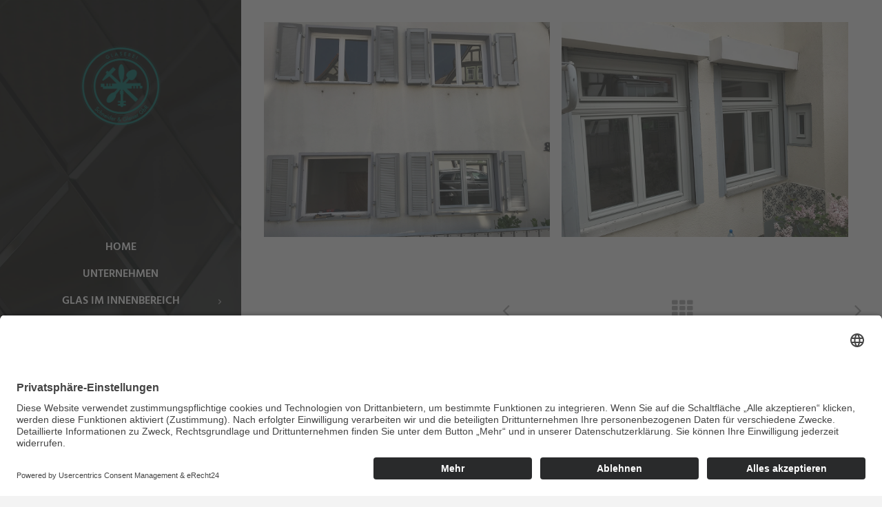

--- FILE ---
content_type: text/html; charset=UTF-8
request_url: https://glaserei-sg.de/portfolio_page/fenster-2/
body_size: 12686
content:
<!DOCTYPE html>
<html lang="de">
<head>
	<meta charset="UTF-8"/>
	
	<link rel="profile" href="https://gmpg.org/xfn/11"/>
		
				<meta name=viewport content="width=device-width,initial-scale=1,user-scalable=no">
					<link rel="shortcut icon" type="image/x-icon" href="https://glaserei-sg.de/wp-content/uploads/2020/01/icon-schneider-gleiser.png">
			<link rel="apple-touch-icon" href="https://glaserei-sg.de/wp-content/uploads/2020/01/icon-schneider-gleiser.png"/>
			
	<title>Fenster &#8211; Glaserei Schneider &amp; Gleiser GbR in Schwalbach und Frankfurt am Main</title>
<meta name='robots' content='max-image-preview:large' />

<link rel="alternate" type="application/rss+xml" title="Glaserei Schneider &amp; Gleiser GbR in Schwalbach und Frankfurt am Main &raquo; Feed" href="https://glaserei-sg.de/feed/" />
<link rel="alternate" type="application/rss+xml" title="Glaserei Schneider &amp; Gleiser GbR in Schwalbach und Frankfurt am Main &raquo; Kommentar-Feed" href="https://glaserei-sg.de/comments/feed/" />
<link rel="alternate" title="oEmbed (JSON)" type="application/json+oembed" href="https://glaserei-sg.de/wp-json/oembed/1.0/embed?url=https%3A%2F%2Fglaserei-sg.de%2Fportfolio_page%2Ffenster-2%2F" />
<link rel="alternate" title="oEmbed (XML)" type="text/xml+oembed" href="https://glaserei-sg.de/wp-json/oembed/1.0/embed?url=https%3A%2F%2Fglaserei-sg.de%2Fportfolio_page%2Ffenster-2%2F&#038;format=xml" />
<style id='wp-img-auto-sizes-contain-inline-css' type='text/css'>
img:is([sizes=auto i],[sizes^="auto," i]){contain-intrinsic-size:3000px 1500px}
/*# sourceURL=wp-img-auto-sizes-contain-inline-css */
</style>
<style id='wp-emoji-styles-inline-css' type='text/css'>

	img.wp-smiley, img.emoji {
		display: inline !important;
		border: none !important;
		box-shadow: none !important;
		height: 1em !important;
		width: 1em !important;
		margin: 0 0.07em !important;
		vertical-align: -0.1em !important;
		background: none !important;
		padding: 0 !important;
	}
/*# sourceURL=wp-emoji-styles-inline-css */
</style>
<style id='wp-block-library-inline-css' type='text/css'>
:root{--wp-block-synced-color:#7a00df;--wp-block-synced-color--rgb:122,0,223;--wp-bound-block-color:var(--wp-block-synced-color);--wp-editor-canvas-background:#ddd;--wp-admin-theme-color:#007cba;--wp-admin-theme-color--rgb:0,124,186;--wp-admin-theme-color-darker-10:#006ba1;--wp-admin-theme-color-darker-10--rgb:0,107,160.5;--wp-admin-theme-color-darker-20:#005a87;--wp-admin-theme-color-darker-20--rgb:0,90,135;--wp-admin-border-width-focus:2px}@media (min-resolution:192dpi){:root{--wp-admin-border-width-focus:1.5px}}.wp-element-button{cursor:pointer}:root .has-very-light-gray-background-color{background-color:#eee}:root .has-very-dark-gray-background-color{background-color:#313131}:root .has-very-light-gray-color{color:#eee}:root .has-very-dark-gray-color{color:#313131}:root .has-vivid-green-cyan-to-vivid-cyan-blue-gradient-background{background:linear-gradient(135deg,#00d084,#0693e3)}:root .has-purple-crush-gradient-background{background:linear-gradient(135deg,#34e2e4,#4721fb 50%,#ab1dfe)}:root .has-hazy-dawn-gradient-background{background:linear-gradient(135deg,#faaca8,#dad0ec)}:root .has-subdued-olive-gradient-background{background:linear-gradient(135deg,#fafae1,#67a671)}:root .has-atomic-cream-gradient-background{background:linear-gradient(135deg,#fdd79a,#004a59)}:root .has-nightshade-gradient-background{background:linear-gradient(135deg,#330968,#31cdcf)}:root .has-midnight-gradient-background{background:linear-gradient(135deg,#020381,#2874fc)}:root{--wp--preset--font-size--normal:16px;--wp--preset--font-size--huge:42px}.has-regular-font-size{font-size:1em}.has-larger-font-size{font-size:2.625em}.has-normal-font-size{font-size:var(--wp--preset--font-size--normal)}.has-huge-font-size{font-size:var(--wp--preset--font-size--huge)}.has-text-align-center{text-align:center}.has-text-align-left{text-align:left}.has-text-align-right{text-align:right}.has-fit-text{white-space:nowrap!important}#end-resizable-editor-section{display:none}.aligncenter{clear:both}.items-justified-left{justify-content:flex-start}.items-justified-center{justify-content:center}.items-justified-right{justify-content:flex-end}.items-justified-space-between{justify-content:space-between}.screen-reader-text{border:0;clip-path:inset(50%);height:1px;margin:-1px;overflow:hidden;padding:0;position:absolute;width:1px;word-wrap:normal!important}.screen-reader-text:focus{background-color:#ddd;clip-path:none;color:#444;display:block;font-size:1em;height:auto;left:5px;line-height:normal;padding:15px 23px 14px;text-decoration:none;top:5px;width:auto;z-index:100000}html :where(.has-border-color){border-style:solid}html :where([style*=border-top-color]){border-top-style:solid}html :where([style*=border-right-color]){border-right-style:solid}html :where([style*=border-bottom-color]){border-bottom-style:solid}html :where([style*=border-left-color]){border-left-style:solid}html :where([style*=border-width]){border-style:solid}html :where([style*=border-top-width]){border-top-style:solid}html :where([style*=border-right-width]){border-right-style:solid}html :where([style*=border-bottom-width]){border-bottom-style:solid}html :where([style*=border-left-width]){border-left-style:solid}html :where(img[class*=wp-image-]){height:auto;max-width:100%}:where(figure){margin:0 0 1em}html :where(.is-position-sticky){--wp-admin--admin-bar--position-offset:var(--wp-admin--admin-bar--height,0px)}@media screen and (max-width:600px){html :where(.is-position-sticky){--wp-admin--admin-bar--position-offset:0px}}

/*# sourceURL=wp-block-library-inline-css */
</style><style id='global-styles-inline-css' type='text/css'>
:root{--wp--preset--aspect-ratio--square: 1;--wp--preset--aspect-ratio--4-3: 4/3;--wp--preset--aspect-ratio--3-4: 3/4;--wp--preset--aspect-ratio--3-2: 3/2;--wp--preset--aspect-ratio--2-3: 2/3;--wp--preset--aspect-ratio--16-9: 16/9;--wp--preset--aspect-ratio--9-16: 9/16;--wp--preset--color--black: #000000;--wp--preset--color--cyan-bluish-gray: #abb8c3;--wp--preset--color--white: #ffffff;--wp--preset--color--pale-pink: #f78da7;--wp--preset--color--vivid-red: #cf2e2e;--wp--preset--color--luminous-vivid-orange: #ff6900;--wp--preset--color--luminous-vivid-amber: #fcb900;--wp--preset--color--light-green-cyan: #7bdcb5;--wp--preset--color--vivid-green-cyan: #00d084;--wp--preset--color--pale-cyan-blue: #8ed1fc;--wp--preset--color--vivid-cyan-blue: #0693e3;--wp--preset--color--vivid-purple: #9b51e0;--wp--preset--gradient--vivid-cyan-blue-to-vivid-purple: linear-gradient(135deg,rgb(6,147,227) 0%,rgb(155,81,224) 100%);--wp--preset--gradient--light-green-cyan-to-vivid-green-cyan: linear-gradient(135deg,rgb(122,220,180) 0%,rgb(0,208,130) 100%);--wp--preset--gradient--luminous-vivid-amber-to-luminous-vivid-orange: linear-gradient(135deg,rgb(252,185,0) 0%,rgb(255,105,0) 100%);--wp--preset--gradient--luminous-vivid-orange-to-vivid-red: linear-gradient(135deg,rgb(255,105,0) 0%,rgb(207,46,46) 100%);--wp--preset--gradient--very-light-gray-to-cyan-bluish-gray: linear-gradient(135deg,rgb(238,238,238) 0%,rgb(169,184,195) 100%);--wp--preset--gradient--cool-to-warm-spectrum: linear-gradient(135deg,rgb(74,234,220) 0%,rgb(151,120,209) 20%,rgb(207,42,186) 40%,rgb(238,44,130) 60%,rgb(251,105,98) 80%,rgb(254,248,76) 100%);--wp--preset--gradient--blush-light-purple: linear-gradient(135deg,rgb(255,206,236) 0%,rgb(152,150,240) 100%);--wp--preset--gradient--blush-bordeaux: linear-gradient(135deg,rgb(254,205,165) 0%,rgb(254,45,45) 50%,rgb(107,0,62) 100%);--wp--preset--gradient--luminous-dusk: linear-gradient(135deg,rgb(255,203,112) 0%,rgb(199,81,192) 50%,rgb(65,88,208) 100%);--wp--preset--gradient--pale-ocean: linear-gradient(135deg,rgb(255,245,203) 0%,rgb(182,227,212) 50%,rgb(51,167,181) 100%);--wp--preset--gradient--electric-grass: linear-gradient(135deg,rgb(202,248,128) 0%,rgb(113,206,126) 100%);--wp--preset--gradient--midnight: linear-gradient(135deg,rgb(2,3,129) 0%,rgb(40,116,252) 100%);--wp--preset--font-size--small: 13px;--wp--preset--font-size--medium: 20px;--wp--preset--font-size--large: 36px;--wp--preset--font-size--x-large: 42px;--wp--preset--spacing--20: 0.44rem;--wp--preset--spacing--30: 0.67rem;--wp--preset--spacing--40: 1rem;--wp--preset--spacing--50: 1.5rem;--wp--preset--spacing--60: 2.25rem;--wp--preset--spacing--70: 3.38rem;--wp--preset--spacing--80: 5.06rem;--wp--preset--shadow--natural: 6px 6px 9px rgba(0, 0, 0, 0.2);--wp--preset--shadow--deep: 12px 12px 50px rgba(0, 0, 0, 0.4);--wp--preset--shadow--sharp: 6px 6px 0px rgba(0, 0, 0, 0.2);--wp--preset--shadow--outlined: 6px 6px 0px -3px rgb(255, 255, 255), 6px 6px rgb(0, 0, 0);--wp--preset--shadow--crisp: 6px 6px 0px rgb(0, 0, 0);}:where(.is-layout-flex){gap: 0.5em;}:where(.is-layout-grid){gap: 0.5em;}body .is-layout-flex{display: flex;}.is-layout-flex{flex-wrap: wrap;align-items: center;}.is-layout-flex > :is(*, div){margin: 0;}body .is-layout-grid{display: grid;}.is-layout-grid > :is(*, div){margin: 0;}:where(.wp-block-columns.is-layout-flex){gap: 2em;}:where(.wp-block-columns.is-layout-grid){gap: 2em;}:where(.wp-block-post-template.is-layout-flex){gap: 1.25em;}:where(.wp-block-post-template.is-layout-grid){gap: 1.25em;}.has-black-color{color: var(--wp--preset--color--black) !important;}.has-cyan-bluish-gray-color{color: var(--wp--preset--color--cyan-bluish-gray) !important;}.has-white-color{color: var(--wp--preset--color--white) !important;}.has-pale-pink-color{color: var(--wp--preset--color--pale-pink) !important;}.has-vivid-red-color{color: var(--wp--preset--color--vivid-red) !important;}.has-luminous-vivid-orange-color{color: var(--wp--preset--color--luminous-vivid-orange) !important;}.has-luminous-vivid-amber-color{color: var(--wp--preset--color--luminous-vivid-amber) !important;}.has-light-green-cyan-color{color: var(--wp--preset--color--light-green-cyan) !important;}.has-vivid-green-cyan-color{color: var(--wp--preset--color--vivid-green-cyan) !important;}.has-pale-cyan-blue-color{color: var(--wp--preset--color--pale-cyan-blue) !important;}.has-vivid-cyan-blue-color{color: var(--wp--preset--color--vivid-cyan-blue) !important;}.has-vivid-purple-color{color: var(--wp--preset--color--vivid-purple) !important;}.has-black-background-color{background-color: var(--wp--preset--color--black) !important;}.has-cyan-bluish-gray-background-color{background-color: var(--wp--preset--color--cyan-bluish-gray) !important;}.has-white-background-color{background-color: var(--wp--preset--color--white) !important;}.has-pale-pink-background-color{background-color: var(--wp--preset--color--pale-pink) !important;}.has-vivid-red-background-color{background-color: var(--wp--preset--color--vivid-red) !important;}.has-luminous-vivid-orange-background-color{background-color: var(--wp--preset--color--luminous-vivid-orange) !important;}.has-luminous-vivid-amber-background-color{background-color: var(--wp--preset--color--luminous-vivid-amber) !important;}.has-light-green-cyan-background-color{background-color: var(--wp--preset--color--light-green-cyan) !important;}.has-vivid-green-cyan-background-color{background-color: var(--wp--preset--color--vivid-green-cyan) !important;}.has-pale-cyan-blue-background-color{background-color: var(--wp--preset--color--pale-cyan-blue) !important;}.has-vivid-cyan-blue-background-color{background-color: var(--wp--preset--color--vivid-cyan-blue) !important;}.has-vivid-purple-background-color{background-color: var(--wp--preset--color--vivid-purple) !important;}.has-black-border-color{border-color: var(--wp--preset--color--black) !important;}.has-cyan-bluish-gray-border-color{border-color: var(--wp--preset--color--cyan-bluish-gray) !important;}.has-white-border-color{border-color: var(--wp--preset--color--white) !important;}.has-pale-pink-border-color{border-color: var(--wp--preset--color--pale-pink) !important;}.has-vivid-red-border-color{border-color: var(--wp--preset--color--vivid-red) !important;}.has-luminous-vivid-orange-border-color{border-color: var(--wp--preset--color--luminous-vivid-orange) !important;}.has-luminous-vivid-amber-border-color{border-color: var(--wp--preset--color--luminous-vivid-amber) !important;}.has-light-green-cyan-border-color{border-color: var(--wp--preset--color--light-green-cyan) !important;}.has-vivid-green-cyan-border-color{border-color: var(--wp--preset--color--vivid-green-cyan) !important;}.has-pale-cyan-blue-border-color{border-color: var(--wp--preset--color--pale-cyan-blue) !important;}.has-vivid-cyan-blue-border-color{border-color: var(--wp--preset--color--vivid-cyan-blue) !important;}.has-vivid-purple-border-color{border-color: var(--wp--preset--color--vivid-purple) !important;}.has-vivid-cyan-blue-to-vivid-purple-gradient-background{background: var(--wp--preset--gradient--vivid-cyan-blue-to-vivid-purple) !important;}.has-light-green-cyan-to-vivid-green-cyan-gradient-background{background: var(--wp--preset--gradient--light-green-cyan-to-vivid-green-cyan) !important;}.has-luminous-vivid-amber-to-luminous-vivid-orange-gradient-background{background: var(--wp--preset--gradient--luminous-vivid-amber-to-luminous-vivid-orange) !important;}.has-luminous-vivid-orange-to-vivid-red-gradient-background{background: var(--wp--preset--gradient--luminous-vivid-orange-to-vivid-red) !important;}.has-very-light-gray-to-cyan-bluish-gray-gradient-background{background: var(--wp--preset--gradient--very-light-gray-to-cyan-bluish-gray) !important;}.has-cool-to-warm-spectrum-gradient-background{background: var(--wp--preset--gradient--cool-to-warm-spectrum) !important;}.has-blush-light-purple-gradient-background{background: var(--wp--preset--gradient--blush-light-purple) !important;}.has-blush-bordeaux-gradient-background{background: var(--wp--preset--gradient--blush-bordeaux) !important;}.has-luminous-dusk-gradient-background{background: var(--wp--preset--gradient--luminous-dusk) !important;}.has-pale-ocean-gradient-background{background: var(--wp--preset--gradient--pale-ocean) !important;}.has-electric-grass-gradient-background{background: var(--wp--preset--gradient--electric-grass) !important;}.has-midnight-gradient-background{background: var(--wp--preset--gradient--midnight) !important;}.has-small-font-size{font-size: var(--wp--preset--font-size--small) !important;}.has-medium-font-size{font-size: var(--wp--preset--font-size--medium) !important;}.has-large-font-size{font-size: var(--wp--preset--font-size--large) !important;}.has-x-large-font-size{font-size: var(--wp--preset--font-size--x-large) !important;}
/*# sourceURL=global-styles-inline-css */
</style>

<style id='classic-theme-styles-inline-css' type='text/css'>
/*! This file is auto-generated */
.wp-block-button__link{color:#fff;background-color:#32373c;border-radius:9999px;box-shadow:none;text-decoration:none;padding:calc(.667em + 2px) calc(1.333em + 2px);font-size:1.125em}.wp-block-file__button{background:#32373c;color:#fff;text-decoration:none}
/*# sourceURL=/wp-includes/css/classic-themes.min.css */
</style>
<link rel='stylesheet' id='contact-form-7-css' href='https://glaserei-sg.de/wp-content/plugins/contact-form-7/includes/css/styles.css?ver=6.1.4' type='text/css' media='all' />
<link rel='stylesheet' id='go-portfolio-magnific-popup-styles-css' href='https://glaserei-sg.de/wp-content/plugins/go_portfolio/assets/plugins/magnific-popup/magnific-popup.css?ver=1.8.5' type='text/css' media='all' />
<link rel='stylesheet' id='go-portfolio-styles-css' href='https://glaserei-sg.de/wp-content/plugins/go_portfolio/assets/css/go_portfolio_styles.css?ver=1.8.5' type='text/css' media='all' />
<style id='go-portfolio-styles-inline-css' type='text/css'>
@media only screen and (min-width: 768px) and (max-width: 959px) {
		.gw-gopf-posts { letter-spacing:10px; }
		.gw-gopf {
			
			margin:0 auto;
		}
		.gw-gopf-1col .gw-gopf-col-wrap {
        	float:left !important;
			margin-left:0 !important;
        	width:100%;
		}
		.gw-gopf-2cols .gw-gopf-col-wrap,
		.gw-gopf-3cols .gw-gopf-col-wrap,
		.gw-gopf-4cols .gw-gopf-col-wrap,
		.gw-gopf-5cols .gw-gopf-col-wrap,
		.gw-gopf-6cols .gw-gopf-col-wrap,
		.gw-gopf-7cols .gw-gopf-col-wrap,
		.gw-gopf-8cols .gw-gopf-col-wrap,
		.gw-gopf-9cols .gw-gopf-col-wrap,
		.gw-gopf-10cols .gw-gopf-col-wrap { width:50% !important; }
	}

		@media only screen and (min-width: 480px) and (max-width: 767px) {
		.gw-gopf-posts { letter-spacing:20px; }
		.gw-gopf {
			
			margin:0 auto;
		}
		.gw-gopf-1col .gw-gopf-col-wrap,
		.gw-gopf-2cols .gw-gopf-col-wrap,
		.gw-gopf-3cols .gw-gopf-col-wrap,
		.gw-gopf-4cols .gw-gopf-col-wrap,
		.gw-gopf-5cols .gw-gopf-col-wrap,
		.gw-gopf-6cols .gw-gopf-col-wrap,
		.gw-gopf-7cols .gw-gopf-col-wrap,
		.gw-gopf-8cols .gw-gopf-col-wrap,
		.gw-gopf-9cols .gw-gopf-col-wrap,
		.gw-gopf-10cols .gw-gopf-col-wrap {
        	float:left !important;
			margin-left:0 !important;
        	width:100%;
		}

		/* RTL */
		.gw-gopf-rtl.gw-gopf-1col .gw-gopf-col-wrap,
		.gw-gopf-rtl.gw-gopf-2cols .gw-gopf-col-wrap,
		.gw-gopf-rtl.gw-gopf-3cols .gw-gopf-col-wrap,
		.gw-gopf-rtl.gw-gopf-4cols .gw-gopf-col-wrap,
		.gw-gopf-rtl.gw-gopf-5cols .gw-gopf-col-wrap,
		.gw-gopf-rtl.gw-gopf-6cols .gw-gopf-col-wrap,
		.gw-gopf-rtl.gw-gopf-7cols .gw-gopf-col-wrap,
		.gw-gopf-rtl.gw-gopf-8cols .gw-gopf-col-wrap,
		.gw-gopf-rtl.gw-gopf-9cols .gw-gopf-col-wrap,
		.gw-gopf-rtl.gw-gopf-10cols .gw-gopf-col-wrap { float:right !important; }

		.gw-gopf-slider-type.gw-gopf-rtl.gw-gopf-1col .gw-gopf-col-wrap,
		.gw-gopf-slider-type.gw-gopf-rtl.gw-gopf-2cols .gw-gopf-col-wrap,
		.gw-gopf-slider-type.gw-gopf-rtl.gw-gopf-3cols .gw-gopf-col-wrap,
		.gw-gopf-slider-type.gw-gopf-rtl.gw-gopf-4cols .gw-gopf-col-wrap,
		.gw-gopf-slider-type.gw-gopf-rtl.gw-gopf-5cols .gw-gopf-col-wrap,
		.gw-gopf-slider-type.gw-gopf-rtl.gw-gopf-6cols .gw-gopf-col-wrap,
		.gw-gopf-slider-type.gw-gopf-rtl.gw-gopf-7cols .gw-gopf-col-wrap,
		.gw-gopf-slider-type.gw-gopf-rtl.gw-gopf-8cols .gw-gopf-col-wrap,
		.gw-gopf-slider-type.gw-gopf-rtl.gw-gopf-9cols .gw-gopf-col-wrap,
		.gw-gopf-slider-type.gw-gopf-rtl.gw-gopf-10cols .gw-gopf-col-wrap { float:left !important; }

	}


		@media only screen and (max-width: 479px) {
		.gw-gopf-posts { letter-spacing:30px; }
		.gw-gopf {
			max-width:400px;
			margin:0 auto;
		}
		.gw-gopf-1col .gw-gopf-col-wrap,
		.gw-gopf-2cols .gw-gopf-col-wrap,
		.gw-gopf-3cols .gw-gopf-col-wrap,
		.gw-gopf-4cols .gw-gopf-col-wrap,
		.gw-gopf-5cols .gw-gopf-col-wrap,
		.gw-gopf-6cols .gw-gopf-col-wrap,
		.gw-gopf-7cols .gw-gopf-col-wrap,
		.gw-gopf-8cols .gw-gopf-col-wrap,
		.gw-gopf-9cols .gw-gopf-col-wrap,
		.gw-gopf-10cols .gw-gopf-col-wrap {
        	margin-left:0 !important;
        	float:left !important;
        	width:100%;
         }

		/* RTL */
		.gw-gopf-rtl.gw-gopf-1col .gw-gopf-col-wrap,
		.gw-gopf-rtl.gw-gopf-2cols .gw-gopf-col-wrap,
		.gw-gopf-rtl.gw-gopf-3cols .gw-gopf-col-wrap,
		.gw-gopf-rtl.gw-gopf-4cols .gw-gopf-col-wrap,
		.gw-gopf-rtl.gw-gopf-5cols .gw-gopf-col-wrap,
		.gw-gopf-rtl.gw-gopf-6cols .gw-gopf-col-wrap,
		.gw-gopf-rtl.gw-gopf-7cols .gw-gopf-col-wrap,
		.gw-gopf-rtl.gw-gopf-8cols .gw-gopf-col-wrap,
		.gw-gopf-rtl.gw-gopf-9cols .gw-gopf-col-wrap,
		.gw-gopf-rtl.gw-gopf-10cols .gw-gopf-col-wrap { float:right !important; }

		.gw-gopf-slider-type.gw-gopf-rtl.gw-gopf-1col .gw-gopf-col-wrap,
		.gw-gopf-slider-type.gw-gopf-rtl.gw-gopf-2cols .gw-gopf-col-wrap,
		.gw-gopf-slider-type.gw-gopf-rtl.gw-gopf-3cols .gw-gopf-col-wrap,
		.gw-gopf-slider-type.gw-gopf-rtl.gw-gopf-4cols .gw-gopf-col-wrap,
		.gw-gopf-slider-type.gw-gopf-rtl.gw-gopf-5cols .gw-gopf-col-wrap,
		.gw-gopf-slider-type.gw-gopf-rtl.gw-gopf-6cols .gw-gopf-col-wrap,
		.gw-gopf-slider-type.gw-gopf-rtl.gw-gopf-7cols .gw-gopf-col-wrap,
		.gw-gopf-slider-type.gw-gopf-rtl.gw-gopf-8cols .gw-gopf-col-wrap,
		.gw-gopf-slider-type.gw-gopf-rtl.gw-gopf-9cols .gw-gopf-col-wrap,
		.gw-gopf-slider-type.gw-gopf-rtl.gw-gopf-10cols .gw-gopf-col-wrap { float:left !important; }

	}
/*# sourceURL=go-portfolio-styles-inline-css */
</style>
<link rel='stylesheet' id='mediaelement-css' href='https://glaserei-sg.de/wp-includes/js/mediaelement/mediaelementplayer-legacy.min.css?ver=4.2.17' type='text/css' media='all' />
<link rel='stylesheet' id='wp-mediaelement-css' href='https://glaserei-sg.de/wp-includes/js/mediaelement/wp-mediaelement.min.css?ver=6.9' type='text/css' media='all' />
<link rel='stylesheet' id='borderland-default-style-css' href='https://glaserei-sg.de/wp-content/themes/borderland/style.css?ver=6.9' type='text/css' media='all' />
<link rel='stylesheet' id='borderland-stylesheet-css' href='https://glaserei-sg.de/wp-content/themes/borderland/css/stylesheet.min.css?ver=6.9' type='text/css' media='all' />
<link rel='stylesheet' id='borderland-mac-style-css' href='https://glaserei-sg.de/wp-content/themes/borderland/css/mac_stylesheet.css?ver=6.9' type='text/css' media='all' />
<link rel='stylesheet' id='borderland-webkit-style-css' href='https://glaserei-sg.de/wp-content/themes/borderland/css/webkit_stylesheet.css?ver=6.9' type='text/css' media='all' />
<link rel='stylesheet' id='borderland-responsive-css' href='https://glaserei-sg.de/wp-content/themes/borderland/css/responsive.min.css?ver=6.9' type='text/css' media='all' />
<link rel='stylesheet' id='borderland-font_awesome-css' href='https://glaserei-sg.de/wp-content/themes/borderland/css/font-awesome/css/font-awesome.min.css?ver=6.9' type='text/css' media='all' />
<link rel='stylesheet' id='borderland-font_elegant-css' href='https://glaserei-sg.de/wp-content/themes/borderland/css/elegant-icons/style.min.css?ver=6.9' type='text/css' media='all' />
<link rel='stylesheet' id='borderland-ion_icons-css' href='https://glaserei-sg.de/wp-content/themes/borderland/css/ion-icons/css/ionicons.min.css?ver=6.9' type='text/css' media='all' />
<link rel='stylesheet' id='borderland-linea_icons-css' href='https://glaserei-sg.de/wp-content/themes/borderland/css/linea-icons/style.css?ver=6.9' type='text/css' media='all' />
<link rel='stylesheet' id='borderland-style-dynamic-css' href='https://glaserei-sg.de/wp-content/themes/borderland/css/style_dynamic_callback.php?ver=6.9' type='text/css' media='all' />
<link rel='stylesheet' id='borderland-style-dynamic-responsive-css' href='https://glaserei-sg.de/wp-content/themes/borderland/css/style_dynamic_responsive_callback.php?ver=6.9' type='text/css' media='all' />
<link rel='stylesheet' id='borderland-vertical-responsive-css' href='https://glaserei-sg.de/wp-content/themes/borderland/css/vertical_responsive.min.css?ver=6.9' type='text/css' media='all' />
<link rel='stylesheet' id='js_composer_front-css' href='https://glaserei-sg.de/wp-content/plugins/js_composer/assets/css/js_composer.min.css?ver=8.2' type='text/css' media='all' />
<link rel='stylesheet' id='borderland-google-fonts-css' href='//glaserei-sg.de/wp-content/uploads/omgf/borderland-google-fonts/borderland-google-fonts.css?ver=1655207221' type='text/css' media='all' />
<link rel='stylesheet' id='bsf-Defaults-css' href='https://glaserei-sg.de/wp-content/uploads/smile_fonts/Defaults/Defaults.css?ver=3.19.19' type='text/css' media='all' />
<script type="text/javascript" src="https://glaserei-sg.de/wp-includes/js/jquery/jquery.min.js?ver=3.7.1" id="jquery-core-js"></script>
<script type="text/javascript" src="https://glaserei-sg.de/wp-includes/js/jquery/jquery-migrate.min.js?ver=3.4.1" id="jquery-migrate-js"></script>
<script></script><link rel="https://api.w.org/" href="https://glaserei-sg.de/wp-json/" /><link rel="EditURI" type="application/rsd+xml" title="RSD" href="https://glaserei-sg.de/xmlrpc.php?rsd" />
<meta name="generator" content="WordPress 6.9" />
<link rel="canonical" href="https://glaserei-sg.de/portfolio_page/fenster-2/" />
<link rel='shortlink' href='https://glaserei-sg.de/?p=599' />
<!-- HFCM by 99 Robots - Snippet # 2: Fonts -->
<meta data-privacy-proxy-server = "https://privacy-proxy-server.usercentrics.eu">
<script type="application/javascript" src="https://privacy-proxy.usercentrics.eu/latest/uc-block.bundle.js">
</script>
<!-- /end HFCM by 99 Robots -->
<!-- HFCM by 99 Robots - Snippet # 4:  -->

<script id="usercentrics-cmp" async data-eu-mode="true" data-settings-id="Thg8_VcW1" src="https://app.eu.usercentrics.eu/browser-ui/latest/loader.js"></script>

<script type="application/javascript" src="https://sdp.eu.usercentrics.eu/latest/uc-block.bundle.js"></script>
<!-- /end HFCM by 99 Robots -->
<style type="text/css">.recentcomments a{display:inline !important;padding:0 !important;margin:0 !important;}</style><meta name="generator" content="Powered by WPBakery Page Builder - drag and drop page builder for WordPress."/>
<meta name="generator" content="Powered by Slider Revolution 6.7.14 - responsive, Mobile-Friendly Slider Plugin for WordPress with comfortable drag and drop interface." />
<script>function setREVStartSize(e){
			//window.requestAnimationFrame(function() {
				window.RSIW = window.RSIW===undefined ? window.innerWidth : window.RSIW;
				window.RSIH = window.RSIH===undefined ? window.innerHeight : window.RSIH;
				try {
					var pw = document.getElementById(e.c).parentNode.offsetWidth,
						newh;
					pw = pw===0 || isNaN(pw) || (e.l=="fullwidth" || e.layout=="fullwidth") ? window.RSIW : pw;
					e.tabw = e.tabw===undefined ? 0 : parseInt(e.tabw);
					e.thumbw = e.thumbw===undefined ? 0 : parseInt(e.thumbw);
					e.tabh = e.tabh===undefined ? 0 : parseInt(e.tabh);
					e.thumbh = e.thumbh===undefined ? 0 : parseInt(e.thumbh);
					e.tabhide = e.tabhide===undefined ? 0 : parseInt(e.tabhide);
					e.thumbhide = e.thumbhide===undefined ? 0 : parseInt(e.thumbhide);
					e.mh = e.mh===undefined || e.mh=="" || e.mh==="auto" ? 0 : parseInt(e.mh,0);
					if(e.layout==="fullscreen" || e.l==="fullscreen")
						newh = Math.max(e.mh,window.RSIH);
					else{
						e.gw = Array.isArray(e.gw) ? e.gw : [e.gw];
						for (var i in e.rl) if (e.gw[i]===undefined || e.gw[i]===0) e.gw[i] = e.gw[i-1];
						e.gh = e.el===undefined || e.el==="" || (Array.isArray(e.el) && e.el.length==0)? e.gh : e.el;
						e.gh = Array.isArray(e.gh) ? e.gh : [e.gh];
						for (var i in e.rl) if (e.gh[i]===undefined || e.gh[i]===0) e.gh[i] = e.gh[i-1];
											
						var nl = new Array(e.rl.length),
							ix = 0,
							sl;
						e.tabw = e.tabhide>=pw ? 0 : e.tabw;
						e.thumbw = e.thumbhide>=pw ? 0 : e.thumbw;
						e.tabh = e.tabhide>=pw ? 0 : e.tabh;
						e.thumbh = e.thumbhide>=pw ? 0 : e.thumbh;
						for (var i in e.rl) nl[i] = e.rl[i]<window.RSIW ? 0 : e.rl[i];
						sl = nl[0];
						for (var i in nl) if (sl>nl[i] && nl[i]>0) { sl = nl[i]; ix=i;}
						var m = pw>(e.gw[ix]+e.tabw+e.thumbw) ? 1 : (pw-(e.tabw+e.thumbw)) / (e.gw[ix]);
						newh =  (e.gh[ix] * m) + (e.tabh + e.thumbh);
					}
					var el = document.getElementById(e.c);
					if (el!==null && el) el.style.height = newh+"px";
					el = document.getElementById(e.c+"_wrapper");
					if (el!==null && el) {
						el.style.height = newh+"px";
						el.style.display = "block";
					}
				} catch(e){
					console.log("Failure at Presize of Slider:" + e)
				}
			//});
		  };</script>
		<style type="text/css" id="wp-custom-css">
			.wpcf7 form.sent .wpcf7-response-output {
    border-color: #46b450;
    color: black !important;
}		</style>
		<noscript><style> .wpb_animate_when_almost_visible { opacity: 1; }</style></noscript><link rel='stylesheet' id='rs-plugin-settings-css' href='//glaserei-sg.de/wp-content/plugins/revslider/sr6/assets/css/rs6.css?ver=6.7.14' type='text/css' media='all' />
<style id='rs-plugin-settings-inline-css' type='text/css'>
#rs-demo-id {}
/*# sourceURL=rs-plugin-settings-inline-css */
</style>
</head>
<body data-rsssl=1 class="wp-singular portfolio_page-template-default single single-portfolio_page postid-599 wp-theme-borderland eltd-core-1.2.1 borderland-theme-ver-2.5 side_menu_slide_from_right vertical_menu_enabled  vertical_menu_left  vertical_menu_width_350  vertical_menu_with_scroll wpb-js-composer js-comp-ver-8.2 vc_responsive">
<div class="wrapper">
<div class="wrapper_inner">

	<aside class="vertical_menu_area with_scroll " >
		<div class="vertical_menu_area_inner">
			
            			    <div class="vertical_area_background preload_background" style="background-image:url(https://glaserei-sg.de/wp-content/uploads/2020/01/glaserei-gleiser-schneider-background-01.jpg); opacity:;"></div>
            
							<div class="vertical_logo_wrapper">
										<div class="eltd_logo_vertical" style="height: 130px;">
						<a href="https://glaserei-sg.de/">
							<img class="normal" src="https://glaserei-sg.de/wp-content/uploads/2020/01/glaserei-schneider-gleiser.png" alt="Logo"/>
							<img class="light" src="https://glaserei-sg.de/wp-content/uploads/2020/01/glaserei-schneider-gleiser.png" alt="Logo"/>
							<img class="dark" src="https://glaserei-sg.de/wp-content/uploads/2020/01/glaserei-schneider-gleiser.png" alt="Logo"/>
						</a>
					</div>

				</div>
			
			<nav class="vertical_menu dropdown_animation vertical_menu_toggle">
				<ul id="menu-hauptmenue" class=""><li id="nav-menu-item-267" class="menu-item menu-item-type-post_type menu-item-object-page menu-item-home  narrow"><a href="https://glaserei-sg.de/" class=""><span class="item_inner"><span class="menu_icon_wrapper"><i class="menu_icon blank fa"></i></span><span class="item_text">Home</span></span><span class="plus"></span></a></li>
<li id="nav-menu-item-263" class="menu-item menu-item-type-post_type menu-item-object-page  narrow"><a href="https://glaserei-sg.de/unternehmen/" class=""><span class="item_inner"><span class="menu_icon_wrapper"><i class="menu_icon blank fa"></i></span><span class="item_text">Unternehmen</span></span><span class="plus"></span></a></li>
<li id="nav-menu-item-258" class="menu-item menu-item-type-post_type menu-item-object-page menu-item-has-children  has_sub narrow"><a href="https://glaserei-sg.de/glas-im-innenbereich/" class=""><span class="item_inner"><span class="menu_icon_wrapper"><i class="menu_icon blank fa"></i></span><span class="item_text">Glas im Innenbereich</span></span><span class="plus"></span></a>
<div class="second"><div class="inner"><ul>
	<li id="nav-menu-item-260" class="menu-item menu-item-type-post_type menu-item-object-page "><a href="https://glaserei-sg.de/glas-im-innenbereich/ganzglasanlagen/" class=""><span class="item_inner"><span class="menu_icon_wrapper"><i class="menu_icon blank fa"></i></span><span class="item_text">Ganzglasanlagen</span></span><span class="plus"></span></a></li>
	<li id="nav-menu-item-261" class="menu-item menu-item-type-post_type menu-item-object-page "><a href="https://glaserei-sg.de/glas-im-innenbereich/farbbeschichtetes-glas/" class=""><span class="item_inner"><span class="menu_icon_wrapper"><i class="menu_icon blank fa"></i></span><span class="item_text">Farbbeschichtetes Glas</span></span><span class="plus"></span></a></li>
	<li id="nav-menu-item-262" class="menu-item menu-item-type-post_type menu-item-object-page "><a href="https://glaserei-sg.de/glas-im-innenbereich/duschen-duschabtrennungen/" class=""><span class="item_inner"><span class="menu_icon_wrapper"><i class="menu_icon blank fa"></i></span><span class="item_text">Duschen / Duschabtrennungen</span></span><span class="plus"></span></a></li>
	<li id="nav-menu-item-259" class="menu-item menu-item-type-post_type menu-item-object-page "><a href="https://glaserei-sg.de/glas-im-innenbereich/spiegel/" class=""><span class="item_inner"><span class="menu_icon_wrapper"><i class="menu_icon blank fa"></i></span><span class="item_text">Spiegel</span></span><span class="plus"></span></a></li>
	<li id="nav-menu-item-762" class="menu-item menu-item-type-post_type menu-item-object-page "><a href="https://glaserei-sg.de/glas-im-innenbereich/katzen-hundeklappen/" class=""><span class="item_inner"><span class="menu_icon_wrapper"><i class="menu_icon blank fa"></i></span><span class="item_text">Katzen/Hundeklappen</span></span><span class="plus"></span></a></li>
</ul></div></div>
</li>
<li id="nav-menu-item-257" class="menu-item menu-item-type-post_type menu-item-object-page  narrow"><a href="https://glaserei-sg.de/glas-im-aussenbereich/" class=""><span class="item_inner"><span class="menu_icon_wrapper"><i class="menu_icon blank fa"></i></span><span class="item_text">Glas im Aussenbereich</span></span><span class="plus"></span></a></li>
<li id="nav-menu-item-269" class="menu-item menu-item-type-custom menu-item-object-custom menu-item-has-children  has_sub narrow"><a href="#" class=""><span class="item_inner"><span class="menu_icon_wrapper"><i class="menu_icon blank fa"></i></span><span class="item_text">Service</span></span><span class="plus"></span></a>
<div class="second"><div class="inner"><ul>
	<li id="nav-menu-item-256" class="menu-item menu-item-type-post_type menu-item-object-page "><a href="https://glaserei-sg.de/reparaturverglasung/" class=""><span class="item_inner"><span class="menu_icon_wrapper"><i class="menu_icon blank fa"></i></span><span class="item_text">Reparaturverglasung</span></span><span class="plus"></span></a></li>
	<li id="nav-menu-item-255" class="menu-item menu-item-type-post_type menu-item-object-page "><a href="https://glaserei-sg.de/notverglasung/" class=""><span class="item_inner"><span class="menu_icon_wrapper"><i class="menu_icon blank fa"></i></span><span class="item_text">Notverglasung</span></span><span class="plus"></span></a></li>
	<li id="nav-menu-item-834" class="menu-item menu-item-type-post_type menu-item-object-page "><a href="https://glaserei-sg.de/rolladenreparatur/" class=""><span class="item_inner"><span class="menu_icon_wrapper"><i class="menu_icon blank fa"></i></span><span class="item_text">Rolladenreparatur</span></span><span class="plus"></span></a></li>
</ul></div></div>
</li>
<li id="nav-menu-item-264" class="menu-item menu-item-type-post_type menu-item-object-page  narrow"><a href="https://glaserei-sg.de/referenzen/" class=""><span class="item_inner"><span class="menu_icon_wrapper"><i class="menu_icon blank fa"></i></span><span class="item_text">Referenzen</span></span><span class="plus"></span></a></li>
<li id="nav-menu-item-581" class="menu-item menu-item-type-post_type menu-item-object-page  narrow"><a href="https://glaserei-sg.de/?page_id=571" class=""><span class="item_inner"><span class="menu_icon_wrapper"><i class="menu_icon blank fa"></i></span><span class="item_text">FAQ</span></span><span class="plus"></span></a></li>
<li id="nav-menu-item-266" class="menu-item menu-item-type-post_type menu-item-object-page  narrow"><a href="https://glaserei-sg.de/kontakt/" class=""><span class="item_inner"><span class="menu_icon_wrapper"><i class="menu_icon blank fa"></i></span><span class="item_text">Kontakt</span></span><span class="plus"></span></a></li>
</ul>			</nav>
			<div class="vertical_menu_area_widget_holder">
				<div id="text-6" class="widget widget_text">			<div class="textwidget"><p><strong>Bürozeiten<br />
Schwalbach</strong></p>
<p>Montag bis Freitag:<br />
von 09:00 Uhr bis 15:00 Uhr</p>
<p>Termine nach Absprache.</p>
<p>Änderungen vorbehalten.</p>
</div>
		</div>			</div>
		</div>
	</aside>
	
		
	<header class="page_header   fixed   ">
		<div class="header_inner clearfix">
			<div class="header_bottom  header_in_grid clearfix" >
								<div class="container">
					<div class="container_inner clearfix" >
                    												<div class="header_inner_left">
															<div class="mobile_menu_button"><span>
										<i class="eltd_icon_font_awesome fa fa-bars " ></i>									</span>
								</div>
																						<div class="logo_wrapper">
																		<div class="eltd_logo"><a href="https://glaserei-sg.de/"><img class="normal" src="https://glaserei-sg.de/wp-content/uploads/2020/01/glaserei-schneider-gleiser.png" alt="Logo"/><img class="light" src="https://glaserei-sg.de/wp-content/uploads/2020/01/glaserei-schneider-gleiser.png" alt="Logo"/><img class="dark" src="https://glaserei-sg.de/wp-content/uploads/2020/01/glaserei-schneider-gleiser.png" alt="Logo"/><img class="sticky" src="https://glaserei-sg.de/wp-content/uploads/2020/01/glaserei-schneider-gleiser.png" alt="Logo"/><img class="mobile" src="https://glaserei-sg.de/wp-content/uploads/2020/01/glaserei-schneider-gleiser.png" alt="Logo"/></a></div>
								</div>
													</div>
						<nav class="mobile_menu">
							<ul id="menu-hauptmenue-1" class=""><li id="mobile-menu-item-267" class="menu-item menu-item-type-post_type menu-item-object-page menu-item-home "><a href="https://glaserei-sg.de/" class=""><span>Home</span></a><span class="mobile_arrow"><i class="fa fa-angle-right"></i><i class="fa fa-angle-down"></i></span></li>
<li id="mobile-menu-item-263" class="menu-item menu-item-type-post_type menu-item-object-page "><a href="https://glaserei-sg.de/unternehmen/" class=""><span>Unternehmen</span></a><span class="mobile_arrow"><i class="fa fa-angle-right"></i><i class="fa fa-angle-down"></i></span></li>
<li id="mobile-menu-item-258" class="menu-item menu-item-type-post_type menu-item-object-page menu-item-has-children  has_sub"><a href="https://glaserei-sg.de/glas-im-innenbereich/" class=""><span>Glas im Innenbereich</span></a><span class="mobile_arrow"><i class="fa fa-angle-right"></i><i class="fa fa-angle-down"></i></span>
<ul class="sub_menu">
	<li id="mobile-menu-item-260" class="menu-item menu-item-type-post_type menu-item-object-page "><a href="https://glaserei-sg.de/glas-im-innenbereich/ganzglasanlagen/" class=""><span>Ganzglasanlagen</span></a><span class="mobile_arrow"><i class="fa fa-angle-right"></i><i class="fa fa-angle-down"></i></span></li>
	<li id="mobile-menu-item-261" class="menu-item menu-item-type-post_type menu-item-object-page "><a href="https://glaserei-sg.de/glas-im-innenbereich/farbbeschichtetes-glas/" class=""><span>Farbbeschichtetes Glas</span></a><span class="mobile_arrow"><i class="fa fa-angle-right"></i><i class="fa fa-angle-down"></i></span></li>
	<li id="mobile-menu-item-262" class="menu-item menu-item-type-post_type menu-item-object-page "><a href="https://glaserei-sg.de/glas-im-innenbereich/duschen-duschabtrennungen/" class=""><span>Duschen / Duschabtrennungen</span></a><span class="mobile_arrow"><i class="fa fa-angle-right"></i><i class="fa fa-angle-down"></i></span></li>
	<li id="mobile-menu-item-259" class="menu-item menu-item-type-post_type menu-item-object-page "><a href="https://glaserei-sg.de/glas-im-innenbereich/spiegel/" class=""><span>Spiegel</span></a><span class="mobile_arrow"><i class="fa fa-angle-right"></i><i class="fa fa-angle-down"></i></span></li>
	<li id="mobile-menu-item-762" class="menu-item menu-item-type-post_type menu-item-object-page "><a href="https://glaserei-sg.de/glas-im-innenbereich/katzen-hundeklappen/" class=""><span>Katzen/Hundeklappen</span></a><span class="mobile_arrow"><i class="fa fa-angle-right"></i><i class="fa fa-angle-down"></i></span></li>
</ul>
</li>
<li id="mobile-menu-item-257" class="menu-item menu-item-type-post_type menu-item-object-page "><a href="https://glaserei-sg.de/glas-im-aussenbereich/" class=""><span>Glas im Aussenbereich</span></a><span class="mobile_arrow"><i class="fa fa-angle-right"></i><i class="fa fa-angle-down"></i></span></li>
<li id="mobile-menu-item-269" class="menu-item menu-item-type-custom menu-item-object-custom menu-item-has-children  has_sub"><a href="#" class=""><span>Service</span></a><span class="mobile_arrow"><i class="fa fa-angle-right"></i><i class="fa fa-angle-down"></i></span>
<ul class="sub_menu">
	<li id="mobile-menu-item-256" class="menu-item menu-item-type-post_type menu-item-object-page "><a href="https://glaserei-sg.de/reparaturverglasung/" class=""><span>Reparaturverglasung</span></a><span class="mobile_arrow"><i class="fa fa-angle-right"></i><i class="fa fa-angle-down"></i></span></li>
	<li id="mobile-menu-item-255" class="menu-item menu-item-type-post_type menu-item-object-page "><a href="https://glaserei-sg.de/notverglasung/" class=""><span>Notverglasung</span></a><span class="mobile_arrow"><i class="fa fa-angle-right"></i><i class="fa fa-angle-down"></i></span></li>
	<li id="mobile-menu-item-834" class="menu-item menu-item-type-post_type menu-item-object-page "><a href="https://glaserei-sg.de/rolladenreparatur/" class=""><span>Rolladenreparatur</span></a><span class="mobile_arrow"><i class="fa fa-angle-right"></i><i class="fa fa-angle-down"></i></span></li>
</ul>
</li>
<li id="mobile-menu-item-264" class="menu-item menu-item-type-post_type menu-item-object-page "><a href="https://glaserei-sg.de/referenzen/" class=""><span>Referenzen</span></a><span class="mobile_arrow"><i class="fa fa-angle-right"></i><i class="fa fa-angle-down"></i></span></li>
<li id="mobile-menu-item-581" class="menu-item menu-item-type-post_type menu-item-object-page "><a href="https://glaserei-sg.de/?page_id=571" class=""><span>FAQ</span></a><span class="mobile_arrow"><i class="fa fa-angle-right"></i><i class="fa fa-angle-down"></i></span></li>
<li id="mobile-menu-item-266" class="menu-item menu-item-type-post_type menu-item-object-page "><a href="https://glaserei-sg.de/kontakt/" class=""><span>Kontakt</span></a><span class="mobile_arrow"><i class="fa fa-angle-right"></i><i class="fa fa-angle-down"></i></span></li>
</ul>						</nav>

						                        					</div>
				</div>
							
			</div>
		</div>
	</header>

		<a id='back_to_top' class="" href='#'>
			<span class="eltd_icon_stack">
				<span aria-hidden="true" class="eltd_icon_font_elegant arrow_carrot-up  " ></span>			</span>
		</a>





<div class="content content_top_margin">
		
	<div class="content_inner">
				
						<div class="full_width">
	<div class="full_width_inner" >
		<div class="portfolio_single full-width-portfolio">
							<div class="wpb-content-wrapper"><div      class="vc_row wpb_row section grid_section" style=' text-align:left;'><div class=" section_inner clearfix"><div class='section_inner_margin clearfix'><div class="wpb_column vc_column_container vc_col-sm-12"><div class="vc_column-inner"><div class="wpb_wrapper">    <div class="vc_empty_space"  style="height: 32px" ><span class="vc_empty_space_inner"><div class="empty_space_image"
                 ></div>
</span></div>

<div class="wpb_gallery wpb_content_element vc_clearfix wpb_gallery_title_desc_on_image"><div class="wpb_wrapper"><div class="wpb_gallery_slides wpb_image_grid" data-interval="3"  ><div class="gallery_holder"><ul class="gallery_inner gallery_with_space  v2"><li class="no_grayscale"><a class="prettyphoto" href="https://glaserei-sg.de/wp-content/uploads/2020/05/glaserei-sg-fenster-01-1024x768.jpg" data-rel="prettyPhoto[rel-599-246517727]"><span class="gallery_hover"></span><img fetchpriority="high" decoding="async" width="1200" height="900" src="https://glaserei-sg.de/wp-content/uploads/2020/05/glaserei-sg-fenster-01.jpg" class="attachment-full" alt="" title="glaserei-sg-fenster-01" srcset="https://glaserei-sg.de/wp-content/uploads/2020/05/glaserei-sg-fenster-01.jpg 1200w, https://glaserei-sg.de/wp-content/uploads/2020/05/glaserei-sg-fenster-01-300x225.jpg 300w, https://glaserei-sg.de/wp-content/uploads/2020/05/glaserei-sg-fenster-01-1024x768.jpg 1024w, https://glaserei-sg.de/wp-content/uploads/2020/05/glaserei-sg-fenster-01-768x576.jpg 768w, https://glaserei-sg.de/wp-content/uploads/2020/05/glaserei-sg-fenster-01-800x600.jpg 800w, https://glaserei-sg.de/wp-content/uploads/2020/05/glaserei-sg-fenster-01-700x525.jpg 700w" sizes="(max-width: 1200px) 100vw, 1200px" /></a></li><li class="no_grayscale"><a class="prettyphoto" href="https://glaserei-sg.de/wp-content/uploads/2020/05/glaserei-sg-fenster-02-1024x768.jpg" data-rel="prettyPhoto[rel-599-246517727]"><span class="gallery_hover"></span><img decoding="async" width="1200" height="900" src="https://glaserei-sg.de/wp-content/uploads/2020/05/glaserei-sg-fenster-02.jpg" class="attachment-full" alt="" title="glaserei-sg-fenster-02" srcset="https://glaserei-sg.de/wp-content/uploads/2020/05/glaserei-sg-fenster-02.jpg 1200w, https://glaserei-sg.de/wp-content/uploads/2020/05/glaserei-sg-fenster-02-300x225.jpg 300w, https://glaserei-sg.de/wp-content/uploads/2020/05/glaserei-sg-fenster-02-1024x768.jpg 1024w, https://glaserei-sg.de/wp-content/uploads/2020/05/glaserei-sg-fenster-02-768x576.jpg 768w, https://glaserei-sg.de/wp-content/uploads/2020/05/glaserei-sg-fenster-02-800x600.jpg 800w, https://glaserei-sg.de/wp-content/uploads/2020/05/glaserei-sg-fenster-02-700x525.jpg 700w" sizes="(max-width: 1200px) 100vw, 1200px" /></a></li></ul></div></div></div></div>    <div class="vc_empty_space"  style="height: 32px" ><span class="vc_empty_space_inner"><div class="empty_space_image"
                 ></div>
</span></div>

</div></div></div></div></div></div>
</div>				
				<div class="container">
					<div class="container_inner clearfix">
						

    <div class="portfolio_navigation">
        <div class="portfolio_navigation_inner">
                            <div class="portfolio_prev">
                    <a href="https://glaserei-sg.de/portfolio_page/glastuer/" rel="prev"><span class="fa fa-angle-left"></span></a>                </div> <!-- close div.portfolio_prev -->
                                        <div class="portfolio_button">
                    <a href="https://glaserei-sg.de/referenzen/"><i class="fa fa-th"></i></a>
                </div> <!-- close div.portfolio_button -->
                                        <div class="portfolio_next">
                    <a href="https://glaserei-sg.de/portfolio_page/sauna/" rel="next"><span class="fa fa-angle-right"></span></a>                </div> <!-- close div.portfolio_next -->
                    </div>
    </div> <!-- close div.portfolio_navigation -->
						</div>
				</div>
					</div>
	</div>
</div>
    </div> <!-- close div.content_inner -->
</div>  <!-- close div.content -->

<footer class="footer_border_columns">
	<div class="footer_inner clearfix">
					<div class="footer_top_holder">
				<div class="footer_top">
										<div class="container">
						<div class="container_inner">
																							<div class="three_columns clearfix">
										<div class="eltd_column column1">
											<div class="column_inner">
												<div id="nav_menu-2" class="widget widget_nav_menu"><h4>Menü</h4><div class="menu-footer-menue-container"><ul id="menu-footer-menue" class="menu"><li id="menu-item-270" class="menu-item menu-item-type-post_type menu-item-object-page menu-item-home menu-item-270"><a href="https://glaserei-sg.de/">Home</a></li>
<li id="menu-item-559" class="menu-item menu-item-type-post_type menu-item-object-page menu-item-559"><a href="https://glaserei-sg.de/agb/">AGB</a></li>
<li id="menu-item-273" class="menu-item menu-item-type-post_type menu-item-object-page menu-item-273"><a href="https://glaserei-sg.de/kontakt/">Kontakt</a></li>
<li id="menu-item-271" class="menu-item menu-item-type-post_type menu-item-object-page menu-item-271"><a href="https://glaserei-sg.de/datenschutzerklaerung/">Datenschutzerklärung</a></li>
<li id="menu-item-272" class="menu-item menu-item-type-post_type menu-item-object-page menu-item-272"><a href="https://glaserei-sg.de/impressum/">Impressum</a></li>
</ul></div></div>											</div>
										</div>
										<div class="eltd_column column2">
											<div class="column_inner">
												<div id="text-3" class="widget widget_text"><h4>Hauptsitz</h4>			<div class="textwidget"><p>Gartenstraße 19<br />
65824 Schwalbach<br />
Telefon 06196 86798<br />
Telefax 06196 81935</p>
</div>
		</div>											</div>
										</div>
										<div class="eltd_column column3">
											<div class="column_inner">
												<div id="text-5" class="widget widget_text"><h4>Wir freuen uns auf Ihre Herausforderung!</h4>			<div class="textwidget"><p>Kontaktieren Sie uns jederzeit gern telefonisch, per Email oder Kontaktformular für eine persönliche Beratung, ein individuelles Angebot und lernen Sie auch unseren kundenfreundlichen Service kennen.</p>
<h2><a style="font-size: 20px; line-height: 23px;" href="mailto:info@glaserei-sg.de">info@glaserei-sg.de</a></h2>
</div>
		</div>											</div>
										</div>
									</div>
																						</div>
					</div>
								</div>
			</div>
				            			<div class="footer_bottom_holder">
                <div class="footer_bottom_holder_inner">
                                        <div class="container">
                        <div class="container_inner">
                            
                                                                <div class="column_inner">
                                        			<div class="textwidget"><p>© 2025 Glaserei Schneider &amp; Gleiser GbR | Alle Rechte vorbehalten</p>
</div>
		                                    </div>
                                                                                        </div>
                    </div>
                                </div>
			</div>
            				<div class="footer_bottom_border_bottom_holder " style="height: 1px;background-color: #d3d3d3;"></div>
						</div>
</footer>
</div> <!-- close div.wrapper_inner  -->
</div> <!-- close div.wrapper -->

		<script>
			window.RS_MODULES = window.RS_MODULES || {};
			window.RS_MODULES.modules = window.RS_MODULES.modules || {};
			window.RS_MODULES.waiting = window.RS_MODULES.waiting || [];
			window.RS_MODULES.defered = true;
			window.RS_MODULES.moduleWaiting = window.RS_MODULES.moduleWaiting || {};
			window.RS_MODULES.type = 'compiled';
		</script>
		<script type="speculationrules">
{"prefetch":[{"source":"document","where":{"and":[{"href_matches":"/*"},{"not":{"href_matches":["/wp-*.php","/wp-admin/*","/wp-content/uploads/*","/wp-content/*","/wp-content/plugins/*","/wp-content/themes/borderland/*","/*\\?(.+)"]}},{"not":{"selector_matches":"a[rel~=\"nofollow\"]"}},{"not":{"selector_matches":".no-prefetch, .no-prefetch a"}}]},"eagerness":"conservative"}]}
</script>
<script type="text/html" id="wpb-modifications"> window.wpbCustomElement = 1; </script><script type="text/javascript" src="https://glaserei-sg.de/wp-includes/js/dist/hooks.min.js?ver=dd5603f07f9220ed27f1" id="wp-hooks-js"></script>
<script type="text/javascript" src="https://glaserei-sg.de/wp-includes/js/dist/i18n.min.js?ver=c26c3dc7bed366793375" id="wp-i18n-js"></script>
<script type="text/javascript" id="wp-i18n-js-after">
/* <![CDATA[ */
wp.i18n.setLocaleData( { 'text direction\u0004ltr': [ 'ltr' ] } );
//# sourceURL=wp-i18n-js-after
/* ]]> */
</script>
<script type="text/javascript" src="https://glaserei-sg.de/wp-content/plugins/contact-form-7/includes/swv/js/index.js?ver=6.1.4" id="swv-js"></script>
<script type="text/javascript" id="contact-form-7-js-translations">
/* <![CDATA[ */
( function( domain, translations ) {
	var localeData = translations.locale_data[ domain ] || translations.locale_data.messages;
	localeData[""].domain = domain;
	wp.i18n.setLocaleData( localeData, domain );
} )( "contact-form-7", {"translation-revision-date":"2025-10-26 03:28:49+0000","generator":"GlotPress\/4.0.3","domain":"messages","locale_data":{"messages":{"":{"domain":"messages","plural-forms":"nplurals=2; plural=n != 1;","lang":"de"},"This contact form is placed in the wrong place.":["Dieses Kontaktformular wurde an der falschen Stelle platziert."],"Error:":["Fehler:"]}},"comment":{"reference":"includes\/js\/index.js"}} );
//# sourceURL=contact-form-7-js-translations
/* ]]> */
</script>
<script type="text/javascript" id="contact-form-7-js-before">
/* <![CDATA[ */
var wpcf7 = {
    "api": {
        "root": "https:\/\/glaserei-sg.de\/wp-json\/",
        "namespace": "contact-form-7\/v1"
    }
};
//# sourceURL=contact-form-7-js-before
/* ]]> */
</script>
<script type="text/javascript" src="https://glaserei-sg.de/wp-content/plugins/contact-form-7/includes/js/index.js?ver=6.1.4" id="contact-form-7-js"></script>
<script type="text/javascript" id="go-portfolio-script-js-extra">
/* <![CDATA[ */
var gw_go_portfolio_settings = {"ajaxurl":"https://glaserei-sg.de/wp-admin/admin-ajax.php","mobileTransition":"enabled"};
//# sourceURL=go-portfolio-script-js-extra
/* ]]> */
</script>
<script type="text/javascript" src="https://glaserei-sg.de/wp-content/plugins/go_portfolio/assets/js/go_portfolio_scripts.js?ver=1.8.5" id="go-portfolio-script-js"></script>
<script type="text/javascript" src="https://glaserei-sg.de/wp-content/plugins/go_portfolio/assets/plugins/magnific-popup/jquery.magnific-popup.min.js?ver=1.8.5" id="go-portfolio-magnific-popup-script-js"></script>
<script type="text/javascript" src="https://glaserei-sg.de/wp-content/plugins/go_portfolio/assets/plugins/jquery.isotope.min.js?ver=1.8.5" id="go-portfolio-isotope-script-js"></script>
<script type="text/javascript" src="https://glaserei-sg.de/wp-content/plugins/go_portfolio/assets/plugins/jquery.carouFredSel-6.2.1-packed.js?ver=1.8.5" id="go-portfolio-caroufredsel-script-js"></script>
<script type="text/javascript" src="https://glaserei-sg.de/wp-content/plugins/go_portfolio/assets/plugins/jquery.touchSwipe.min.js?ver=1.8.5" id="go-portfolio-touchswipe-script-js"></script>
<script type="text/javascript" src="//glaserei-sg.de/wp-content/plugins/revslider/sr6/assets/js/rbtools.min.js?ver=6.7.14" defer async id="tp-tools-js"></script>
<script type="text/javascript" src="//glaserei-sg.de/wp-content/plugins/revslider/sr6/assets/js/rs6.min.js?ver=6.7.14" defer async id="revmin-js"></script>
<script type="text/javascript" src="https://glaserei-sg.de/wp-includes/js/jquery/ui/core.min.js?ver=1.13.3" id="jquery-ui-core-js"></script>
<script type="text/javascript" src="https://glaserei-sg.de/wp-includes/js/jquery/ui/accordion.min.js?ver=1.13.3" id="jquery-ui-accordion-js"></script>
<script type="text/javascript" src="https://glaserei-sg.de/wp-includes/js/jquery/ui/datepicker.min.js?ver=1.13.3" id="jquery-ui-datepicker-js"></script>
<script type="text/javascript" id="jquery-ui-datepicker-js-after">
/* <![CDATA[ */
jQuery(function(jQuery){jQuery.datepicker.setDefaults({"closeText":"Schlie\u00dfen","currentText":"Heute","monthNames":["Januar","Februar","M\u00e4rz","April","Mai","Juni","Juli","August","September","Oktober","November","Dezember"],"monthNamesShort":["Jan.","Feb.","M\u00e4rz","Apr.","Mai","Juni","Juli","Aug.","Sep.","Okt.","Nov.","Dez."],"nextText":"Weiter","prevText":"Zur\u00fcck","dayNames":["Sonntag","Montag","Dienstag","Mittwoch","Donnerstag","Freitag","Samstag"],"dayNamesShort":["So.","Mo.","Di.","Mi.","Do.","Fr.","Sa."],"dayNamesMin":["S","M","D","M","D","F","S"],"dateFormat":"d. MM yy","firstDay":1,"isRTL":false});});
//# sourceURL=jquery-ui-datepicker-js-after
/* ]]> */
</script>
<script type="text/javascript" src="https://glaserei-sg.de/wp-includes/js/jquery/ui/effect.min.js?ver=1.13.3" id="jquery-effects-core-js"></script>
<script type="text/javascript" src="https://glaserei-sg.de/wp-includes/js/jquery/ui/effect-fade.min.js?ver=1.13.3" id="jquery-effects-fade-js"></script>
<script type="text/javascript" src="https://glaserei-sg.de/wp-includes/js/jquery/ui/effect-size.min.js?ver=1.13.3" id="jquery-effects-size-js"></script>
<script type="text/javascript" src="https://glaserei-sg.de/wp-includes/js/jquery/ui/effect-scale.min.js?ver=1.13.3" id="jquery-effects-scale-js"></script>
<script type="text/javascript" src="https://glaserei-sg.de/wp-includes/js/jquery/ui/effect-slide.min.js?ver=1.13.3" id="jquery-effects-slide-js"></script>
<script type="text/javascript" src="https://glaserei-sg.de/wp-includes/js/jquery/ui/mouse.min.js?ver=1.13.3" id="jquery-ui-mouse-js"></script>
<script type="text/javascript" src="https://glaserei-sg.de/wp-includes/js/jquery/ui/slider.min.js?ver=1.13.3" id="jquery-ui-slider-js"></script>
<script type="text/javascript" src="https://glaserei-sg.de/wp-includes/js/jquery/ui/tabs.min.js?ver=1.13.3" id="jquery-ui-tabs-js"></script>
<script type="text/javascript" src="https://glaserei-sg.de/wp-includes/js/jquery/jquery.form.min.js?ver=4.3.0" id="jquery-form-js"></script>
<script type="text/javascript" id="mediaelement-core-js-before">
/* <![CDATA[ */
var mejsL10n = {"language":"de","strings":{"mejs.download-file":"Datei herunterladen","mejs.install-flash":"Du verwendest einen Browser, der nicht den Flash-Player aktiviert oder installiert hat. Bitte aktiviere dein Flash-Player-Plugin oder lade die neueste Version von https://get.adobe.com/flashplayer/ herunter","mejs.fullscreen":"Vollbild","mejs.play":"Wiedergeben","mejs.pause":"Pausieren","mejs.time-slider":"Zeit-Schieberegler","mejs.time-help-text":"Benutze die Pfeiltasten Links/Rechts, um 1\u00a0Sekunde vor- oder zur\u00fcckzuspringen. Mit den Pfeiltasten Hoch/Runter kannst du um 10\u00a0Sekunden vor- oder zur\u00fcckspringen.","mejs.live-broadcast":"Live-\u00dcbertragung","mejs.volume-help-text":"Pfeiltasten Hoch/Runter benutzen, um die Lautst\u00e4rke zu regeln.","mejs.unmute":"Lautschalten","mejs.mute":"Stummschalten","mejs.volume-slider":"Lautst\u00e4rkeregler","mejs.video-player":"Video-Player","mejs.audio-player":"Audio-Player","mejs.captions-subtitles":"Untertitel","mejs.captions-chapters":"Kapitel","mejs.none":"Keine","mejs.afrikaans":"Afrikaans","mejs.albanian":"Albanisch","mejs.arabic":"Arabisch","mejs.belarusian":"Wei\u00dfrussisch","mejs.bulgarian":"Bulgarisch","mejs.catalan":"Katalanisch","mejs.chinese":"Chinesisch","mejs.chinese-simplified":"Chinesisch (vereinfacht)","mejs.chinese-traditional":"Chinesisch (traditionell)","mejs.croatian":"Kroatisch","mejs.czech":"Tschechisch","mejs.danish":"D\u00e4nisch","mejs.dutch":"Niederl\u00e4ndisch","mejs.english":"Englisch","mejs.estonian":"Estnisch","mejs.filipino":"Filipino","mejs.finnish":"Finnisch","mejs.french":"Franz\u00f6sisch","mejs.galician":"Galicisch","mejs.german":"Deutsch","mejs.greek":"Griechisch","mejs.haitian-creole":"Haitianisch-Kreolisch","mejs.hebrew":"Hebr\u00e4isch","mejs.hindi":"Hindi","mejs.hungarian":"Ungarisch","mejs.icelandic":"Isl\u00e4ndisch","mejs.indonesian":"Indonesisch","mejs.irish":"Irisch","mejs.italian":"Italienisch","mejs.japanese":"Japanisch","mejs.korean":"Koreanisch","mejs.latvian":"Lettisch","mejs.lithuanian":"Litauisch","mejs.macedonian":"Mazedonisch","mejs.malay":"Malaiisch","mejs.maltese":"Maltesisch","mejs.norwegian":"Norwegisch","mejs.persian":"Persisch","mejs.polish":"Polnisch","mejs.portuguese":"Portugiesisch","mejs.romanian":"Rum\u00e4nisch","mejs.russian":"Russisch","mejs.serbian":"Serbisch","mejs.slovak":"Slowakisch","mejs.slovenian":"Slowenisch","mejs.spanish":"Spanisch","mejs.swahili":"Suaheli","mejs.swedish":"Schwedisch","mejs.tagalog":"Tagalog","mejs.thai":"Thai","mejs.turkish":"T\u00fcrkisch","mejs.ukrainian":"Ukrainisch","mejs.vietnamese":"Vietnamesisch","mejs.welsh":"Walisisch","mejs.yiddish":"Jiddisch"}};
//# sourceURL=mediaelement-core-js-before
/* ]]> */
</script>
<script type="text/javascript" src="https://glaserei-sg.de/wp-includes/js/mediaelement/mediaelement-and-player.min.js?ver=4.2.17" id="mediaelement-core-js"></script>
<script type="text/javascript" src="https://glaserei-sg.de/wp-includes/js/mediaelement/mediaelement-migrate.min.js?ver=6.9" id="mediaelement-migrate-js"></script>
<script type="text/javascript" id="mediaelement-js-extra">
/* <![CDATA[ */
var _wpmejsSettings = {"pluginPath":"/wp-includes/js/mediaelement/","classPrefix":"mejs-","stretching":"responsive","audioShortcodeLibrary":"mediaelement","videoShortcodeLibrary":"mediaelement"};
//# sourceURL=mediaelement-js-extra
/* ]]> */
</script>
<script type="text/javascript" src="https://glaserei-sg.de/wp-includes/js/mediaelement/wp-mediaelement.min.js?ver=6.9" id="wp-mediaelement-js"></script>
<script type="text/javascript" src="https://glaserei-sg.de/wp-content/themes/borderland/js/plugins/doubletaptogo.js?ver=6.9" id="doubletaptogo-js"></script>
<script type="text/javascript" src="https://glaserei-sg.de/wp-content/themes/borderland/js/plugins/modernizr.min.js?ver=6.9" id="modernizr-js"></script>
<script type="text/javascript" src="https://glaserei-sg.de/wp-content/themes/borderland/js/plugins/jquery.appear.js?ver=6.9" id="appear-js"></script>
<script type="text/javascript" src="https://glaserei-sg.de/wp-includes/js/hoverIntent.min.js?ver=1.10.2" id="hoverIntent-js"></script>
<script type="text/javascript" src="https://glaserei-sg.de/wp-content/themes/borderland/js/plugins/absoluteCounter.min.js?ver=6.9" id="absoluteCounter-js"></script>
<script type="text/javascript" src="https://glaserei-sg.de/wp-content/themes/borderland/js/plugins/easypiechart.js?ver=6.9" id="easypiechart-js"></script>
<script type="text/javascript" src="https://glaserei-sg.de/wp-content/themes/borderland/js/plugins/jquery.mixitup.min.js?ver=6.9" id="mixitup-js"></script>
<script type="text/javascript" src="https://glaserei-sg.de/wp-content/themes/borderland/js/plugins/jquery.nicescroll.min.js?ver=6.9" id="nicescroll-js"></script>
<script type="text/javascript" src="https://glaserei-sg.de/wp-content/plugins/js_composer/assets/lib/vendor/prettyphoto/js/jquery.prettyPhoto.min.js?ver=8.2" id="prettyphoto-js"></script>
<script type="text/javascript" src="https://glaserei-sg.de/wp-content/themes/borderland/js/plugins/jquery.fitvids.js?ver=6.9" id="fitvids-js"></script>
<script type="text/javascript" src="https://glaserei-sg.de/wp-content/themes/borderland/js/plugins/jquery.flexslider-min.js?ver=6.9" id="flexslider-js"></script>
<script type="text/javascript" src="https://glaserei-sg.de/wp-content/themes/borderland/js/plugins/infinitescroll.min.js?ver=6.9" id="infinitescroll-js"></script>
<script type="text/javascript" src="https://glaserei-sg.de/wp-content/themes/borderland/js/plugins/jquery.waitforimages.js?ver=6.9" id="waitforimages-js"></script>
<script type="text/javascript" src="https://glaserei-sg.de/wp-content/themes/borderland/js/plugins/waypoints.min.js?ver=6.9" id="waypoints-js"></script>
<script type="text/javascript" src="https://glaserei-sg.de/wp-content/themes/borderland/js/plugins/jplayer.min.js?ver=6.9" id="jplayer-js"></script>
<script type="text/javascript" src="https://glaserei-sg.de/wp-content/themes/borderland/js/plugins/bootstrap.carousel.js?ver=6.9" id="bootstrap-carousel-js"></script>
<script type="text/javascript" src="https://glaserei-sg.de/wp-content/themes/borderland/js/plugins/skrollr.js?ver=6.9" id="skrollr-js"></script>
<script type="text/javascript" src="https://glaserei-sg.de/wp-content/themes/borderland/js/plugins/Chart.min.js?ver=6.9" id="Chart-js"></script>
<script type="text/javascript" src="https://glaserei-sg.de/wp-content/themes/borderland/js/plugins/jquery.easing.1.3.js?ver=6.9" id="jquery-easing-1.3-js"></script>
<script type="text/javascript" src="https://glaserei-sg.de/wp-content/themes/borderland/js/plugins/jquery.plugin.min.js?ver=6.9" id="jquery-plugin-js"></script>
<script type="text/javascript" src="https://glaserei-sg.de/wp-content/themes/borderland/js/plugins/jquery.countdown.min.js?ver=6.9" id="countdown-js"></script>
<script type="text/javascript" src="https://glaserei-sg.de/wp-content/themes/borderland/js/plugins/jquery.multiscroll.min.js?ver=6.9" id="multiscroll-js"></script>
<script type="text/javascript" src="https://glaserei-sg.de/wp-content/themes/borderland/js/plugins/jquery.carouFredSel-6.2.1.js?ver=6.9" id="carouFredSel-js"></script>
<script type="text/javascript" src="https://glaserei-sg.de/wp-content/themes/borderland/js/plugins/jquery.fullPage.min.js?ver=6.9" id="fullPage-js"></script>
<script type="text/javascript" src="https://glaserei-sg.de/wp-content/themes/borderland/js/plugins/lemmon-slider.js?ver=6.9" id="lemmonSlider-js"></script>
<script type="text/javascript" src="https://glaserei-sg.de/wp-content/themes/borderland/js/plugins/jquery.mousewheel.min.js?ver=6.9" id="mousewheel-js"></script>
<script type="text/javascript" src="https://glaserei-sg.de/wp-content/themes/borderland/js/plugins/jquery.touchSwipe.min.js?ver=6.9" id="touchSwipe-js"></script>
<script type="text/javascript" src="https://glaserei-sg.de/wp-content/plugins/js_composer/assets/lib/vendor/node_modules/isotope-layout/dist/isotope.pkgd.min.js?ver=8.2" id="isotope-js"></script>
<script type="text/javascript" src="https://glaserei-sg.de/wp-content/themes/borderland/js/default_dynamic_callback.php?ver=6.9" id="borderland-default-dynamic-js"></script>
<script type="text/javascript" src="https://glaserei-sg.de/wp-content/themes/borderland/js/default.min.js?ver=6.9" id="borderland-default-js"></script>
<script type="text/javascript" src="https://glaserei-sg.de/wp-content/themes/borderland/js/blog.min.js?ver=6.9" id="borderland-blog-js"></script>
<script type="text/javascript" src="https://glaserei-sg.de/wp-content/plugins/js_composer/assets/js/dist/js_composer_front.min.js?ver=8.2" id="wpb_composer_front_js-js"></script>
<script type="text/javascript" id="borderland-like-js-extra">
/* <![CDATA[ */
var eltdLike = {"ajaxurl":"https://glaserei-sg.de/wp-admin/admin-ajax.php"};
//# sourceURL=borderland-like-js-extra
/* ]]> */
</script>
<script type="text/javascript" src="https://glaserei-sg.de/wp-content/themes/borderland/js/eltd-like.js?ver=1.0" id="borderland-like-js"></script>
<script id="wp-emoji-settings" type="application/json">
{"baseUrl":"https://s.w.org/images/core/emoji/17.0.2/72x72/","ext":".png","svgUrl":"https://s.w.org/images/core/emoji/17.0.2/svg/","svgExt":".svg","source":{"concatemoji":"https://glaserei-sg.de/wp-includes/js/wp-emoji-release.min.js?ver=6.9"}}
</script>
<script type="module">
/* <![CDATA[ */
/*! This file is auto-generated */
const a=JSON.parse(document.getElementById("wp-emoji-settings").textContent),o=(window._wpemojiSettings=a,"wpEmojiSettingsSupports"),s=["flag","emoji"];function i(e){try{var t={supportTests:e,timestamp:(new Date).valueOf()};sessionStorage.setItem(o,JSON.stringify(t))}catch(e){}}function c(e,t,n){e.clearRect(0,0,e.canvas.width,e.canvas.height),e.fillText(t,0,0);t=new Uint32Array(e.getImageData(0,0,e.canvas.width,e.canvas.height).data);e.clearRect(0,0,e.canvas.width,e.canvas.height),e.fillText(n,0,0);const a=new Uint32Array(e.getImageData(0,0,e.canvas.width,e.canvas.height).data);return t.every((e,t)=>e===a[t])}function p(e,t){e.clearRect(0,0,e.canvas.width,e.canvas.height),e.fillText(t,0,0);var n=e.getImageData(16,16,1,1);for(let e=0;e<n.data.length;e++)if(0!==n.data[e])return!1;return!0}function u(e,t,n,a){switch(t){case"flag":return n(e,"\ud83c\udff3\ufe0f\u200d\u26a7\ufe0f","\ud83c\udff3\ufe0f\u200b\u26a7\ufe0f")?!1:!n(e,"\ud83c\udde8\ud83c\uddf6","\ud83c\udde8\u200b\ud83c\uddf6")&&!n(e,"\ud83c\udff4\udb40\udc67\udb40\udc62\udb40\udc65\udb40\udc6e\udb40\udc67\udb40\udc7f","\ud83c\udff4\u200b\udb40\udc67\u200b\udb40\udc62\u200b\udb40\udc65\u200b\udb40\udc6e\u200b\udb40\udc67\u200b\udb40\udc7f");case"emoji":return!a(e,"\ud83e\u1fac8")}return!1}function f(e,t,n,a){let r;const o=(r="undefined"!=typeof WorkerGlobalScope&&self instanceof WorkerGlobalScope?new OffscreenCanvas(300,150):document.createElement("canvas")).getContext("2d",{willReadFrequently:!0}),s=(o.textBaseline="top",o.font="600 32px Arial",{});return e.forEach(e=>{s[e]=t(o,e,n,a)}),s}function r(e){var t=document.createElement("script");t.src=e,t.defer=!0,document.head.appendChild(t)}a.supports={everything:!0,everythingExceptFlag:!0},new Promise(t=>{let n=function(){try{var e=JSON.parse(sessionStorage.getItem(o));if("object"==typeof e&&"number"==typeof e.timestamp&&(new Date).valueOf()<e.timestamp+604800&&"object"==typeof e.supportTests)return e.supportTests}catch(e){}return null}();if(!n){if("undefined"!=typeof Worker&&"undefined"!=typeof OffscreenCanvas&&"undefined"!=typeof URL&&URL.createObjectURL&&"undefined"!=typeof Blob)try{var e="postMessage("+f.toString()+"("+[JSON.stringify(s),u.toString(),c.toString(),p.toString()].join(",")+"));",a=new Blob([e],{type:"text/javascript"});const r=new Worker(URL.createObjectURL(a),{name:"wpTestEmojiSupports"});return void(r.onmessage=e=>{i(n=e.data),r.terminate(),t(n)})}catch(e){}i(n=f(s,u,c,p))}t(n)}).then(e=>{for(const n in e)a.supports[n]=e[n],a.supports.everything=a.supports.everything&&a.supports[n],"flag"!==n&&(a.supports.everythingExceptFlag=a.supports.everythingExceptFlag&&a.supports[n]);var t;a.supports.everythingExceptFlag=a.supports.everythingExceptFlag&&!a.supports.flag,a.supports.everything||((t=a.source||{}).concatemoji?r(t.concatemoji):t.wpemoji&&t.twemoji&&(r(t.twemoji),r(t.wpemoji)))});
//# sourceURL=https://glaserei-sg.de/wp-includes/js/wp-emoji-loader.min.js
/* ]]> */
</script>
<script></script></body>
</html>	

--- FILE ---
content_type: text/css; charset=utf-8
request_url: https://glaserei-sg.de/wp-content/themes/borderland/css/style_dynamic_callback.php?ver=6.9
body_size: 8111
content:

    /* Webkit */
    ::selection {
    background: #494949;
    }
    /* Gecko/Mozilla */
    ::-moz-selection {
    background: #494949;
    }


    h6, h6 a,h1 a:hover,h2 a:hover,h3 a:hover,h4 a:hover,h5 a:hover,h6 a:hover,a,p a,
    header:not(.with_hover_bg_color) nav.main_menu > ul > li:hover > a,
    nav.main_menu>ul>li.active > a,
    .drop_down .second .inner > ul > li:hover > a,
    .drop_down .second .inner ul li.sub ul li:hover a,
    nav.mobile_menu ul li a:hover,
    nav.mobile_menu ul li.active > a,
    .side_menu_button > a:hover,
    .mobile_menu_button span:hover,
    .vertical_menu ul li a:hover,
    .vertical_menu_toggle .second .inner ul li a:hover,
    nav.popup_menu ul li a:hover,
    nav.popup_menu ul li ul li a,
    .comment_holder .comment .text .comment_date,
    .comment_holder .comment .text .replay,
    .comment_holder .comment .text .comment-reply-link,
    .comment_holder .comment .text .comment-edit-link,
    div.comment_form form p.logged-in-as a,
    .pagination_prev_and_next_only ul li a:hover,
    .latest_post_holder .latest_post_title a:hover,
    .latest_post_holder.minimal .latest_post_title a,
    .latest_post_holder .post_info_section:before,
    .latest_post_holder .post_info_section span,
    .latest_post_holder .post_info_section a,
    .latest_post_holder .post_author a.post_author_link:hover,
    .projects_holder article .portfolio_title a:hover,
    .projects_masonry_holder article .portfolio_title a:hover,
    .filter_holder ul li.current span,
    .filter_holder ul li:not(.filter_title):hover span,
    .eltd_accordion_holder.accordion .ui-accordion-header .accordion_mark_icon,
    .eltd_accordion_holder.accordion:not(.boxed) .ui-accordion-header.ui-state-active span.tab-title,
    blockquote.with_quote_icon .icon_quotations_holder,
    blockquote h3,
    .eltd_dropcap,
    .price_in_table .value,
    .price_in_table .price,
    .price_in_table .mark,
    .eltd_font_elegant_holder.eltd_icon_shortcode:hover,
    .eltd_icon_shade.eltd_icon_shortcode:hover,
    .eltd_font_awsome_icon_holder.eltd_icon_shortcode:hover,
    .box_holder_icon_inner .eltd_icon_stack,
    .box_holder_icon_inner .eltd_font_elegant_holder,
    .eltd_icon_with_title .icon_holder .eltd_icon_stack,
    .eltd_icon_with_title .eltd_font_elegant_holder,
    .eltd_progress_bars_icons_inner.square .bar.active i,
    .eltd_progress_bars_icons_inner.circle .bar.active i,
    .eltd_progress_bars_icons_inner.normal .bar.active i,
    .eltd_progress_bars_icons_inner .bar.active i.fa-circle,
    .eltd_progress_bars_icons_inner.square .bar.active .eltd_font_elegant_icon,
    .eltd_progress_bars_icons_inner.circle .bar.active .eltd_font_elegant_icon,
    .eltd_progress_bars_icons_inner.normal .bar.active .eltd_font_elegant_icon,
    .eltd_social_icon_holder.normal_social .simple_social,
    .eltd_social_icon_holder.normal_social.with_link .simple_social,
    .eltd_list.number ul>li:before,
    .social_share_list_holder ul li i:hover,
    .woocommerce.single-product.single .social_share_list_holder ul li i:hover,
    .eltd_progress_bar .progress_number_wrapper.static .progress_number,
    .qbutton:hover,
    .load_more a:hover,
    #submit_comment:hover,
    .post-password-form input[type='submit']:hover,
    .drop_down .wide .second ul li .qbutton:hover,
    .drop_down .wide .second ul li ul li .qbutton:hover,
    nav.content_menu ul li.active:hover i,
    nav.content_menu ul li:hover i,
    nav.content_menu ul li.active:hover a,
    nav.content_menu ul li:hover a,
    aside.sidebar .widget:not(.woocommerce) li,
    .header-widget.widget_nav_menu ul.menu li a:hover,
    input.wpcf7-form-control.wpcf7-submit:not([disabled]):hover,
    .latest_post_holder .post_info_section .latest_post_categories a,
    .latest_post_holder .post_info_section .post_author_link,
    .latest_post_holder.boxes .date,
    .latest_post_holder.image_in_box .date,
    .qbutton.white,
    .qbutton.solid_color:hover,
    .qbutton.top_and_bottom_border,
    .blog_load_more_button a:hover,
    .eltd_progress_bars_vertical .progress_number,
    .eltd_counter_holder span.counter,
    .eltd_icon_shortcode span,
    .eltd_icon_shortcode i,
    .eltd_separator_with_icon .eltd_icon_holder .eltd_icon_shade i,
    .eltd_separator_with_icon .eltd_icon_holder .eltd_icon_shade span,
    .service_table_inner li.service_icon .service_table_icon,
	.eltd_search_form_3 .eltd_search_close a:hover,
	.eltd_search_form_2 input[type="submit"]:hover,
    .projects_holder article .item_holder.slide_from_left_hover .portfolio_title a,
    .projects_masonry_holder article .item_holder.slide_from_left_hover .portfolio_title a,
    .portfolio_slider li.item .item_holder.slide_from_left_hover .portfolio_title a,
    .projects_holder article .item_holder.image_text_zoom_hover .portfolio_title a,
    .projects_masonry_holder article .item_holder.image_text_zoom_hover .portfolio_title a,
    .portfolio_slider li.item .item_holder.image_text_zoom_hover .portfolio_title a,
    .projects_holder article .item_holder.opposite_corners_hover .portfolio_title a:hover,
    .projects_masonry_holder article .item_holder.opposite_corners_hover .portfolio_title a:hover,
    .portfolio_slider li.item .item_holder.opposite_corners_hover .portfolio_title a:hover,
    .projects_holder article .item_holder.upward_hover .icons_holder a:hover,
    .projects_masonry_holder article .item_holder.upward_hover .icons_holder a:hover,
    .portfolio_slider li.item .item_holder.upward_hover .icons_holder a:hover,
    .projects_holder article .item_holder.image_subtle_rotate_zoom_hover .icons_holder a:hover,
    .projects_masonry_holder article .item_holder.image_subtle_rotate_zoom_hover .icons_holder a:hover,
    .portfolio_slider li.item .item_holder.image_subtle_rotate_zoom_hover .icons_holder a:hover,
	.shopping_cart_dropdown ul li .item_info_holder .item_left a:hover,
	.shopping_cart_header .header_cart i,
	.shopping_cart_header .header_cart:hover i,
    .eltd_tabs .tabs-nav li a,
	.eltd_tabs.border_arround_element .tabs-nav li a,
	.eltd_tabs.border_arround_active_tab .tabs-nav li a,
	.eltd_tabs.border_arround_active_tab .tabs-nav li a:hover,
    .blog_holder article .post_text h2 .date,
    .blog_holder article .post_info a,
    .blog_holder article .post_info a:hover,
    .blog_holder article.format-link .post_text .link_image .post_text_inner .post_title a,
    .blog_holder article.format-quote .post_text .quote_image .post_text_inner .post_title a,
    .blog_holder article.format-quote h3 .date,
    .blog_holder article.format-link h3 .date,
    .blog_holder article.sticky h2 a,
    .blog_holder article h2 a:hover,
	.blog_holder.blog_single article h2:hover,
	.blog_holder.blog_standard_type article .read_more_wrapper>div .social_share_holder a:hover,
	.blog_holder.masonry article .read_more_wrapper>div .social_share_holder a:hover,
	.blog_holder.masonry_full_width article .read_more_wrapper>div .social_share_holder a:hover,
    .comment-list .post_author_comment .post-author-comment-icon,
	.eltd_team.below_image .eltd_team_info .eltd_team_position,
    .social_share_dropdown ul li:hover a span.social_network_icon,
    .social_share_dropdown ul li:hover,
    .social_share_dropdown ul li a:hover span.social_network_icon,
    .qbutton.masonry_read_more_button:hover,
    .eltd_team.below_image .eltd_team_social_holder_between .social_share_icon_shape .social_share_icon,
    .eltd_team_social_holder_between .eltd_social_icon_holder .eltd_icon_stack,
	.vc_grid-container .vc_grid-filter.vc_grid-filter-color-grey > .vc_grid-filter-item:hover span,
	.vc_grid-container .vc_grid-filter.vc_grid-filter-color-grey > .vc_grid-filter-item.vc_active span,
    .woocommerce-account .woocommerce-MyAccount-navigation ul li.is-active a,
    .woocommerce-account .woocommerce-MyAccount-navigation ul li a:hover{
		color: #2b6560;
    }

    .title,
    .popup_menu:hover .line,
    .popup_menu:hover .line:after,
    .popup_menu:hover .line:before,
    .mejs-controls .mejs-time-rail .mejs-time-current,
    .mejs-controls .mejs-time-rail .mejs-time-handle,
    .mejs-controls .mejs-horizontal-volume-slider .mejs-horizontal-volume-current,
    .eltd_accordion_holder.accordion.boxed .ui-accordion-header.ui-state-active,
    .eltd_accordion_holder.accordion.boxed .ui-accordion-header.ui-state-hover,
    .eltd_accordion_holder.accordion .ui-accordion-header.ui-state-active .accordion_mark,
    .eltd_accordion_holder.accordion .ui-accordion-header.ui-state-hover .accordion_mark,
    .eltd_dropcap.circle,
    .eltd_dropcap.square,
    .gallery_holder ul li .gallery_hover i.fa-search,
    .highlight,
    .testimonials_holder.light .flex-direction-nav a:hover,
    .eltd_tabs.with_borders .tabs-nav li.active a,
	.eltd_tabs.with_borders .tabs-nav li.active a:hover,
    .eltd_tabs.border_arround_element .tabs-nav li a:hover,
    .eltd_tabs.with_lines .tabs-nav li.active a,
    .eltd_tabs.with_lines .tabs-nav li a:hover,
	.eltd_tabs.border_arround_element.horizontal.disable_margin .tabs-nav li a:hover:after,
	.eltd_tabs.border_arround_element.horizontal.disable_margin .tabs-nav li.active a:after,
	.eltd_tabs.border_arround_element.horizontal.disable_margin .tabs-nav li.active a:hover:after,
    .eltd_message,
    .price_table_inner .price_button a,
	.price_table_inner .button_on_bottom_wrapper a,
    .eltd_price_table.active .active_text,
    .eltd_social_icon_holder .eltd_icon_stack,
    .footer_top .eltd_social_icon_holder:hover .eltd_icon_stack,
    .eltd_list.circle ul>li:before,
    .eltd_list.number.circle_number ul>li:before,
    .eltd_pie_graf_legend ul li .color_holder,
    .eltd_line_graf_legend ul li .color_holder,
    .animated_icon_inner span.animated_icon_back .animated_icon,
    .eltd_progress_bar .progress_content,
    .eltd_progress_bars_vertical .progress_content_outer .progress_content,
    .eltd_progress_bar .floating.floating_outside .progress_number,
    .qbutton,
    .load_more a,
    .blog_load_more_button a,
    #submit_comment,
    .post-password-form input[type='submit'],
    #wp-calendar td#today,
    .eltd_image_gallery_no_space.light .controls a.prev-slide:hover,
    .eltd_image_gallery_no_space.light .controls a.next-slide:hover,
    input.wpcf7-form-control.wpcf7-submit,
    div.wpcf7-response-output.wpcf7-mail-sent-ok,
    .qbutton.white:hover,
    .qbutton.solid_color,
    .qbutton.top_and_bottom_border:hover,
    .pagination ul li a:hover,
    .single_links_pages span:hover,
    .comment_pager .page-numbers:hover,
    .comment_pager a:hover,
    .comment_pager .current:hover,
    .pagination ul li.active span,
    .single_links_pages > span,
    .comment_pager .current,
	.comment_pager .page-numbers.dots:hover,
    .read_more_button_holder a,
    .read_more_button_holder a.white:hover,
    .projects_holder article .item_holder.upward_hover .text_holder,
    .projects_masonry_holder article .item_holder.upward_hover .text_holder,
    .portfolio_slider li.item .item_holder.upward_hover .text_holder,
    .projects_holder article .item_holder.slide_from_left_hover .icons_holder,
    .projects_masonry_holder article .item_holder.slide_from_left_hover .icons_holder,
    .portfolio_slider li.item .item_holder.slide_from_left_hover .icons_holder,
    .projects_holder article .item_holder.opposite_corners_hover .text_holder .separator,
    .projects_masonry_holder article .item_holder.opposite_corners_hover .text_holder .separator,
    .portfolio_slider li.item .item_holder.opposite_corners_hover .text_holder .separator,
    .projects_holder article .item_holder.opposite_corners_hover .text_holder .separator.animate,
    .projects_masonry_holder article .item_holder.opposite_corners_hover .text_holder .separator.animate,
    .portfolio_slider li.item .item_holder.opposite_corners_hover .text_holder .separator.animate,
    .projects_holder article .item_holder.slide_from_left_hover .text_holder .separator,
    .projects_masonry_holder article .item_holder.slide_from_left_hover .text_holder .separator,
    .portfolio_slider li.item .item_holder.slide_from_left_hover .text_holder .separator,
    .projects_holder article .item_holder.slide_from_left_hover .text_holder .separator.animate,
    .projects_masonry_holder article .item_holder.slide_from_left_hover .text_holder .separator.animate,
    .portfolio_slider li.item .item_holder.slide_from_left_hover .text_holder .separator.animate,
    .projects_holder article .item_holder.subtle_vertical_hover .text_holder .separator,
    .projects_masonry_holder article .item_holder.subtle_vertical_hover .text_holder .separator,
    .portfolio_slider li.item .item_holder.subtle_vertical_hover .text_holder .separator,
    .projects_holder article .item_holder.subtle_vertical_hover .text_holder .separator.animate,
    .projects_masonry_holder article .item_holder.subtle_vertical_hover .text_holder .separator.animate,
    .portfolio_slider li.item .item_holder.subtle_vertical_hover .text_holder .separator.animate,
    .projects_holder article .item_holder.image_text_zoom_hover .text_holder .separator,
    .projects_masonry_holder article .item_holder.image_text_zoom_hover .text_holder .separator,
    .portfolio_slider li.item .item_holder.image_text_zoom_hover .text_holder .separator,
    .projects_holder article .item_holder.image_text_zoom_hover .text_holder .separator.animate,
    .projects_masonry_holder article .item_holder.image_text_zoom_hover .text_holder .separator.animate,
    .portfolio_slider li.item .item_holder.image_text_zoom_hover .text_holder .separator.animate,
    .projects_holder article .item_holder.opposite_corners_hover .icons_holder a,
    .projects_masonry_holder article .item_holder.opposite_corners_hover .icons_holder a,
    .portfolio_slider li.item .item_holder.opposite_corners_hover .icons_holder a,
    .projects_holder article .item_holder.subtle_vertical_hover .icons_holder a,
    .projects_masonry_holder article .item_holder.subtle_vertical_hover .icons_holder a,
    .portfolio_slider li.item .item_holder.subtle_vertical_hover .icons_holder a,
    .projects_holder article .item_holder.image_text_zoom_hover .icons_holder a,
    .projects_masonry_holder article .item_holder.image_text_zoom_hover .icons_holder a,
    .portfolio_slider li.item .item_holder.image_text_zoom_hover .icons_holder a,
    .projects_holder article .item_holder.gradient_hover .icons_holder a:hover,
    .projects_masonry_holder article .item_holder.gradient_hover .icons_holder a:hover,
    .portfolio_slider li.item .item_holder.gradient_hover .icons_holder a:hover,
	.vertical_menu_hidden_button_line,
	.vertical_menu_hidden_button_line:after,.vertical_menu_hidden_button_line:before,
	.popup_menu.opened:hover .line:after,
	.popup_menu.opened:hover .line:before,
	.shopping_cart_header .header_cart_span,
	.shopping_cart_dropdown .cart_bottom .checkout,
	.shopping_cart_dropdown .cart_bottom .view-cart:hover,
	.shopping_cart_dropdown ul li .item_info_holder .item_right .remove:hover,
	.popup_menu.opened:hover .line:before,
	.single_tags  a:hover,
	aside.sidebar .widget .tagcloud a:hover,
	.widget .tagcloud a:hover,
	.blog_holder.blog_meta_info_featured_on_side article .post_icon_date,
	.blog_holder article.format-link .post_text .post_text_inner:hover,
    .blog_holder article.format-quote .post_text .post_text_inner:hover,
	.blog_holder article .post_social .post_comments i,
    .blog_holder article .post_social .blog_like i,
	.blog_vertical_loop_button .button_icon a,
	.blog_vertical_loop_back_button .button_icon a,
	.blog_holder.blog_standard_type article .read_more_wrapper>div .social_share_holder>a,
	.blog_holder.masonry article .read_more_wrapper>div .social_share_holder>a
	.blog_holder.masonry_full_width article .read_more_wrapper>div .social_share_holder>a,
    .wpb_gallery .flexslider_slide .flex-control-paging li a.flex-active,
    .wpb_gallery .flexslider_fade .flex-control-paging li a.flex-active,
	.eltd_team.below_image:hover .social_share_icon_shape{
		background-color: #2b6560;
    }

    
    .portfolio_main_holder .item_holder.image_subtle_rotate_zoom_hover .portfolio_shader,
    .portfolio_main_holder .item_holder.prominent_plain_hover .portfolio_shader,
    .portfolio_main_holder .item_holder.slide_up_hover .portfolio_shader,
    .portfolio_main_holder .item_holder.cursor_change_hover .portfolio_shader,
    .portfolio_main_holder .item_holder.circle_hover .portfolio_shader,
    .latest_post_holder .boxes_image a .latest_post_overlay{
    background-color: rgba(43,101,96,0.7);
    }

    .qbutton.mid_transparent:hover{
    border-color: rgba(43,101,96,0.25);
    background-color: rgba(43,101,96,0.5);
    }
    .eltd_circles_holder .eltd_circle_inner:hover .eltd_circle_inner2,
    .eltd_team_social_holder .eltd_social_icon_holder:hover .eltd_icon_stack,
    .eltd_icon_shade.circle:hover,
    .eltd_icon_shade.square:hover,
    .eltd_team_social_holder .eltd_social_icon_holder:hover .eltd_icon_stack,
    .eltd_circles_holder .eltd_circle_inner:hover .eltd_circle_inner2{
    background-color: #2b6560 !important;
    }

    #respond textarea:focus,
    #respond input[type='text']:focus,
    .post-password-form input[type='password']:focus,
	.eltd_accordion_holder.accordion.boxed .ui-accordion-header.ui-state-active,
	.eltd_accordion_holder.accordion.boxed .ui-accordion-header.ui-state-hover,
	.eltd_accordion_holder.accordion .ui-accordion-header.ui-state-active .accordion_mark,
	.eltd_accordion_holder.accordion .ui-accordion-header.ui-state-hover .accordion_mark,
    .testimonials_holder.light .flex-direction-nav a:hover,
    .eltd_progress_bars_icons_inner.circle .bar .bar_noactive,
    .eltd_progress_bars_icons_inner.square .bar .bar_noactive,
    .animated_icon_inner span.animated_icon_back .animated_icon,
    .qbutton,
    .load_more a,
    .blog_load_more_button a,
    #submit_comment,
    .post-password-form input[type='submit'],
    .qbutton:hover,
    .load_more a:hover,
    .blog_load_more_button a:hover,
    #submit_comment:hover,
    .drop_down .wide .second ul li .qbutton:hover,
    .drop_down .wide .second ul li ul li .qbutton:hover,
    .post-password-form input[type='submit']:hover,
    .call_to_action .to_action_column2.button_wrapper .qbutton:hover,
    .header-widget.widget_nav_menu ul ul,
    input.wpcf7-form-control.wpcf7-text:focus,
    input.wpcf7-form-control.wpcf7-number:focus,
    input.wpcf7-form-control.wpcf7-date:focus,
    textarea.wpcf7-form-control.wpcf7-textarea:focus,
    select.wpcf7-form-control.wpcf7-select:focus,
    input.wpcf7-form-control.wpcf7-quiz:focus,
    input.wpcf7-form-control.wpcf7-submit,
    input.wpcf7-form-control.wpcf7-submit[disabled],
    input.wpcf7-form-control.wpcf7-submit:not([disabled]),
    input.wpcf7-form-control.wpcf7-submit:not([disabled]):hover,
    .qbutton.white,
    .qbutton.white:hover,
    .qbutton.solid_color,
    .qbutton.solid_color:hover,
    .qbutton.top_and_bottom_border,
    .qbutton.top_and_bottom_border:hover,
    .eltd_counter_holder .separator.medium,
    .eltd_icon_shade.circle,
    .eltd_icon_shade.square,
    .eltd_pricing_border,
    .price_table_inner .price_button a,
	.price_table_inner .button_on_bottom_wrapper a,
	.eltd_tabs.border_arround_element.horizontal.enable_margin .tabs-nav li:hover,
	.eltd_tabs.border_arround_element.horizontal.enable_margin .tabs-nav li.active,
	.eltd_tabs.border_arround_active_tab.horizontal .tabs-nav li.active,
	.eltd_tabs.border_arround_active_tab.horizontal .tabs-nav li.active:hover,
	.eltd_tabs.border_arround_element.horizontal.disable_margin .tabs-nav li:not(.active) a:hover,
	.eltd_tabs.border_arround_element.horizontal.disable_margin .tabs-nav li.active a,
	.eltd_tabs.border_arround_element.horizontal.disable_margin .tabs-nav li:last-child a:hover,
	.eltd_tabs.border_arround_element.horizontal.disable_margin .tabs-nav li:not(.active):last-child a:hover,
	.eltd_tabs.border_arround_element.horizontal.disable_margin .tabs-nav li.active:last-child a,
	.single_tags  a:hover,
	aside.sidebar .widget .tagcloud a:hover,
	.widget .tagcloud a:hover,
    .box_holder_icon_inner:not(.normal_icon) .eltd_icon_stack,
    .eltd_icon_with_title:not(.normal_icon) .icon_holder .eltd_icon_stack,
    .eltd_icon_with_title:not(.normal_icon) .eltd_font_elegant_holder,
    .eltd_team.below_image:hover .social_share_icon_shape,
    .box_holder_icon_inner:not(.normal_icon) .eltd_font_elegant_holder,
	.pagination ul li a:hover,
	.single_links_pages span:hover,
	.comment_pager a:hover,
	.comment_pager .current:hover,
	.pagination ul li.active span,
	.single_links_pages > span,
	.comment_pager .current,
	.comment_pager .page-numbers.dots:hover,
	.blog_holder.blog_standard_type article .read_more_wrapper>div .social_share_holder>a,
	.blog_holder.masonry article .read_more_wrapper>div .social_share_holder>a,
	.blog_holder.masonry_full_width article .read_more_wrapper>div .social_share_holder>a{
		border-color: #2b6560;
    }

	.drop_down .second,
    .eltd_progress_bar .progress_number_wrapper.floating .down_arrow{
		border-top-color: #2b6560;
	}

    .eltd_circles_holder .eltd_circle_inner:hover .eltd_circle_inner2,
    .eltd_circles_holder .eltd_circle_inner:hover,
    .eltd_team_social_holder .eltd_social_icon_holder:hover .eltd_icon_stack{
    border-color: #2b6560 !important;
    }

    


    body{
                    font-family: 'Hind', sans-serif;
         color: #333333;      font-size: 16px;         }
    

    h3, h6,
    .pagination ul li.active span,
    .single_links_pages span,
    .comment_pager .page-numbers,
    .pagination ul li > a.inactive,
    .subtitle,
    .blog_holder article .post_info,
    .comment_holder .comment .text .comment_date,
    .latest_post_holder .post_info_section,
    .projects_holder article .project_category,
    .portfolio_slides .project_category,
    .projects_masonry_holder .project_category,
    .testimonials .testimonial_text_inner p:not(.testimonial_author),
    .price_in_table .mark,
    body div.pp_default .pp_description,
    .side_menu .widget li,
    aside.sidebar .widget:not(.woocommerce) li,
    aside .widget #lang_sel ul li a,
    aside .widget #lang_sel_click ul li a,
    section.side_menu #lang_sel ul li a,
    section.side_menu #lang_sel_click ul li a,
    footer #lang_sel ul li a,
    footer #lang_sel_click ul li a,
    .header_top #lang_sel ul li a,
    .header_top #lang_sel_click ul li a,
    .header_bottom #lang_sel ul li a,
    .header_bottom #lang_sel_click > ul > li a {
        font-family: 'Hind', sans-serif;
    }
    











    .content .content_inner > .container > .container_inner,
    .content .content_inner > .full_width > .full_width_inner,
	body.page-template-blog-masonry-full-width-php .content .full_width .full_width_inner,
	.content .full_width.blog_masonry_full_width_template .full_width_inner{
    padding-top: 0px;
    }

    .content .content_inner > .container > .container_inner.default_template_holder{
		padding-top: 44px;
    }

    @media only screen and (max-width: 1000px){
    .content .content_inner > .container > .container_inner,
    .content .content_inner > .full_width > .full_width_inner,
    .content .content_inner > .container > .container_inner.default_template_holder,
	body.page-template-blog-masonry-full-width-php .content .full_width .full_width_inner,
	.content .full_width.blog_masonry_full_width_template .full_width_inner{
		padding-top: 0px !important;
    }
    }























	    .content{
		margin-top: 0;
    }

@media only screen and (max-width: 1000px){
	.content_wrapper{
		margin-top: 150px;
	}
}



header .header_bottom.left_menu_position .logo_wrapper{
	width: 70px;
}

























    .content.content_top_margin{
		margin-top: 129px !important;
    }

    .vertical_menu_enabled .content.content_top_margin{
    margin-top: 0px !important;
    }





    header.sticky .logo_wrapper,
    header.sticky .side_menu_button,
    header.sticky .header_bottom_right_widget_holder,
    header.sticky .shopping_cart_inner,
		.side_menu.sticky .close_side_menu_holder{
		height: 60px !important;
    }

    header.sticky .header_bottom,
    header.fixed.scrolled .header_bottom,
    header.fixed_hiding.scrolled .header_bottom{
    box-shadow: none;
    -webkit-box-shadow: none;
	box-shadow: none;
    }



    @media only screen and (max-width: 1000px){
    .mobile_menu_button,
	.logo_wrapper,
	.logo_wrapper a,
	.side_menu_button,
	.shopping_cart_inner,
	.header_bottom_right_widget_holder,
	.side_menu .close_side_menu_holder{
		height: 150px !important;
    }
    }

        @media only screen and (min-width: 1000px){
			header.fixed_hiding .eltd_logo a,
			header.fixed_hiding .eltd_logo{
				max-height: 130px;
			}
        }




    @media only screen and (max-width: 1000px){
        .eltd_logo a{
            height: 100px !important;
        }
    }

    @media only screen and (max-width: 480px){
    .eltd_logo a{
    height: 100px !important;
    }
    }













    .drop_down .second{
    border-top: 0 !important;
    }




    nav.main_menu > ul > li > a{
                                }

	.header_bottom #lang_sel > ul > li > a,
	.header_bottom #lang_sel_click > ul > li > a,
	.header_bottom #lang_sel ul > li:hover > a{
                                }

	

















































    
    
			


































    nav.mobile_menu ul li,
    nav.mobile_menu ul li.open_sub > ul{
    border-color: #ffffff;
    }

    @media only screen and (max-width: 1000px){
    .header_bottom,
    nav.mobile_menu{
    background-color: #ffffff !important;
    }
    }





    .eltd_list.circle ul>li,
    .eltd_list.line ul>li{
    letter-spacing: px    }




    .ordered ol li,
	.eltd_list.number ul>li{
    font-family: , sans-serif;letter-spacing: px;margin-bottom: px    }






    h1{
       color: #2b6560;         font-size: 35px;     line-height: 45px;     font-style: normal;     font-weight: 800;     letter-spacing: -1px;     text-transform: uppercase;     }
    h2{
        font-size: 30px;     line-height: 40px;     font-style: normal;     font-weight: 700;     letter-spacing: 0px;     text-transform: none;     }
    h2, h2 a{
    color: #2b6560;     }
    h3{
        font-size: 20px;     line-height: 30px;     font-style: normal;     font-weight: 500;     letter-spacing: 0px;     text-transform: none;     }
    h3, h3 a{
    color: #2b6560;     }
    h4{
                                }
    h4, h4 a{
    color: #2b6560;     }


    p{
    font-size: 16px;line-height: 28px;color: #333333;margin-top: 20px;margin-bottom: 20px    }



    a, p a{
    color: #0f675f;        font-weight: 600;        }

    a:hover,
    p a:hover{
    color: #0f675f;        }







	body.single-post .title .title_subtitle_holder .subtitle{
		display:none;
	}






















































































	.blog_holder.masonry .post_author,
	.blog_holder.masonry .post_author a,
	.blog_holder.masonry_full_width .post_author,
	.blog_holder.masonry_full_width .post_author a,
	.latest_post_holder .post_author, .latest_post_holder a.post_author_link{
	font-family: , sans-serif;font-size: px;line-height: px;letter-spacing: px;font-weight: ;font-style: ;text-transform: ;color: 	}


	 .blog_holder.blog_masonry_meta_info_featured_on_side article .post_icon_date{
		background-color: 	 }

	 .blog_holder.blog_masonry_meta_info_featured_on_side article .post_icons,
	 .blog_holder.blog_masonry_meta_info_featured_on_side article .column_left .post_icons .post_info_meta{
		border-color: 	 }

	 .blog_holder.blog_masonry_meta_info_featured_on_side article .post_icon_date .date_month{
		color: 	 }

	 .blog_holder.blog_masonry_meta_info_featured_on_side article .post_icon_date .date_day{
		color: 	 }

	 .blog_holder.blog_masonry_meta_info_featured_on_side article .post_icons .post_info_meta.post_icon_date{
		padding-top: 0	 }

	 .blog_holder.blog_masonry_meta_info_featured_on_side article .post_icons .post_info_meta.post_icon_date{
		padding-bottom: 0	 }



	 .blog_holder.blog_masonry_meta_info_featured_on_side article .post_icons .post_info_meta.post_icon_like{
		padding-top: 0	 }

	 .blog_holder.blog_masonry_meta_info_featured_on_side article .post_icons .post_info_meta.post_icon_like{
		padding-bottom: 0	 }


	 .blog_holder.blog_masonry_meta_info_featured_on_side article .post_icons .post_info_meta.post_icon_share{
		padding-top: 0	 }

	 .blog_holder.blog_masonry_meta_info_featured_on_side article .post_icons .post_info_meta.post_icon_share{
		padding-bottom: 0	 }

    .blog_holder.blog_single article .post_content > h2{
    font-family: , sans-serif;font-size: px;line-height: px;letter-spacing: px;font-weight: ;font-style: ;text-transform: ;color:     }

    .blog_holder.blog_single article.format-quote .post_text .post_title h3,
    .blog_holder.blog_single article.format-link .post_text .post_title h3,
    .blog_holder.blog_single article.format-quote .post_text .quote_author{
    font-family: , sans-serif;font-size: px;line-height: px;letter-spacing: px;font-weight: ;font-style: ;text-transform: ;color:     }


    .blog_holder article .post_info,
    .latest_post_holder .post_info_section span, .latest_post_holder .post_info_section a, .latest_post_holder .post_info_section:before{
    font-family: , sans-serif;font-size: px;line-height: px;letter-spacing: px;font-weight: ;font-style: ;text-transform: ;color:     }



    .blog_holder.masonry .post_author,
    .blog_holder.masonry .post_author a,
    .blog_holder.masonry_full_width .post_author,
    .blog_holder.masonry_full_width .post_author a,
    .latest_post_holder .post_author, .latest_post_holder a.post_author_link{
    font-family: , sans-serif;font-size: px;line-height: px;letter-spacing: px;font-weight: ;font-style: ;text-transform: ;color:     }



































    .blog_holder.blog_vertical_loop_type article .post_image_title h2{
    text-align: dropdown    }



























































































    .qbutton,
	.blog_holder.blog_standard_type article .read_more_wrapper>div .social_share_holder>a,
	.blog_holder.masonry article .read_more_wrapper>div .social_share_holder>a,
	.blog_holder.masonry_full_width article .read_more_wrapper>div .social_share_holder>a,
    .qbutton.medium,
    #submit_comment,
    .load_more a,
    .blog_load_more_button a,
    .post-password-form input[type='submit'] {
    color: #ffffff;font-size: 20px;font-weight: 800;text-transform: uppercase;border-width: 0px;border-radius: 0px;-moz-border-radius: 0px;-webkit-border-radius: 0px;background-color: #2b6560;    }
    .qbutton:hover,
	.blog_holder.blog_standard_type article .read_more_wrapper>div .social_share_holder>a:hover,
	.blog_holder.masonry article .read_more_wrapper>div .social_share_holder>a:hover,
	.blog_holder.masonry_full_width article .read_more_wrapper>div .social_share_holder>a:hover,
    .qbutton:not(.white):hover,
    .qbutton.medium:hover,
    #submit_comment:hover,
    .load_more a:hover,
    .blog_load_more_button a:hover,
    .post-password-form input[type='submit']:hover {
    color: #ffffff;background-color: #1a4743;    }
    #back_to_top > span{
    font-size: 14px;    }






	.carousel-control .prev_nav .numbers,
	.carousel-control .next_nav .numbers {
		-webkit-transition: color 0.15s ease-out;
		-moz-transition: color 0.15s ease-out;
		transition: color 0.15s ease-out;
		font-family: -1, sans-serif	}































.eltd_team.below_image:not(.social_style_center) .eltd_team_social_holder_between.center{
    right: calc(50% - 23px);
}

.eltd_pricing_tables .price_table_inner ul a.button_on_bottom{
	left: calc(50% - 24px);
}












































































































	.eltd_accordion_holder.accordion.boxed .ui-accordion-header{
		color: #ffffff!important;	}

	.eltd_accordion_holder.accordion.boxed .ui-accordion-header:hover,
	.eltd_accordion_holder.accordion.boxed .ui-accordion-header.ui-state-active,
	.eltd_accordion_holder.accordion.boxed .ui-accordion-header.ui-state-active span.tab-title{
		color: #ffffff!important;	}

    .eltd_accordion_holder.accordion:not(.boxed) .ui-accordion-header{
        color: #ffffff!important;    }

    .eltd_accordion_holder.accordion:not(.boxed) .ui-accordion-header:hover,
    .eltd_accordion_holder.accordion:not(.boxed) .ui-accordion-header.ui-state-active,
    .eltd_accordion_holder.accordion:not(.boxed) .ui-accordion-header.ui-state-active span.tab-title{
        color: #ffffff!important;    }


 


		.eltd_accordion_holder.accordion.boxed .ui-accordion-header  {
			background-color: #055853;border-color: #055853		}

 
 		.eltd_accordion_holder.accordion.boxed .ui-accordion-header:hover,
		.eltd_accordion_holder.accordion.boxed .ui-accordion-header.ui-state-active  {
			background-color: #055853;border-color: #055853		}

     footer.footer_border_columns .footer_top .eltd_column{
    border-color:#333333;
    }


    .footer_top .widget_recent_entries > ul > li,
    .footer_top .widget_nav_menu li.menu-item,
    .footer_top .widget_recent_comments > ul > li,
    .footer_top .widget_nav_menu ul li,
    .footer_top .widget_pages ul li,
    .footer_top .widget_archive > ul > li,
    .footer_top .widget_categories > ul > li{
    border-bottom: 1px solid #333333;
    margin-bottom: 10px;
    padding-bottom: 10px;
    }
    .footer_top .widget_recent_entries > ul > li > a,
    .footer_top .widget_nav_menu li.menu-item > a,
    .footer_top .widget_recent_comments > ul > li > a,
    .footer_top .widget_nav_menu ul li > a,
    .footer_top .widget_pages ul li > a,
    .footer_top .widget_archive > ul > li > a,
    .footer_top .widget_categories > ul > li > a{
    margin-bottom:0;
    }

    .footer_top_holder, .footer_ingrid_border_holder_outer{
    background-color:#262626;
    }

    .footer_top_holder{
    background-image:url(https://glaserei-sg.de/wp-content/uploads/2020/01/glaserei-gleiser-schneider-footer-bg.png);
    }
    @media only screen and (min-width: 600px){
        .footer_top, .eltd_column{
        text-align:  left        }
    }

    .footer_top,
    .footer_top p,
    .footer_top span:not(.eltd_social_icon_holder):not(.fa-stack):not(.social_icon):not(.eltd_icon_shortcode),
    .footer_top li,
    .footer_top .textwidget,
    .footer_top .widget_recent_entries>ul>li>span{
    font-size: 16px;letter-spacing: 0px;text-transform: none;color: #ffffff    }

    .footer_top a{
    font-size: 16px;letter-spacing: 0px;text-transform: none;color: #ffffff    }

    .footer_top a:hover{
    color: #ffffff;
    }





    .footer_bottom_holder{
        background-color:#2b6560;
    }




    .footer_bottom_holder_inner,
    .footer_bottom_holder_inner ul li a,
    .footer_bottom_holder_inner p,
    .footer_bottom_holder_inner span,
    .footer_bottom span:not(.eltd_social_icon_holder):not(.fa-stack):not(.social_icon){
    font-family: Hind, sans-serif;font-size: 16px;line-height: 22px;text-transform: none;color: #ffffff    }

    .footer_bottom_holder_inner a,
    .footer_bottom_holder_inner ul li a{
    font-family: Hind, sans-serif;font-size: 16px;line-height: 22px;color: #ffffff    }

    .footer_bottom_holder_inner a:hover,
    .footer_bottom_holder_inner ul li a:hover{
    color:#ffffff; !important;
    }

    .footer_top .widget h4 {
    font-size: 20px;line-height: 30px;letter-spacing: 0px;font-weight: 600;text-transform: uppercase;color: #ffffff    }

    .footer_bottom_holder { height: 60px; }






    aside.sidebar{
    text-align: left    }





















	
	
	











/* widget elements style start */
/* search widget */

.widget.widget_search form input[type="submit"],
.header_top #searchform input[type="submit"],
.header-widget #searchform input[type="submit"],
.header_top #searchform input[type="submit"]{
	width: 30px;
}

.woocommerce .widget #searchsubmit,
aside.sidebar .widget_product_search form#searchform input#searchsubmit{
	width: 37px;
}

.widget.widget_search form input[type="text"],
.header_top #searchform input[type="text"],
.header-widget #searchform input[type="text"]{
	width: calc(100% - 30px);
}

.woocommerce .widget #searchform input[type='text'],
aside.sidebar .widget_product_search form#searchform input#s{
	width: calc(100% - 37px);
}




    .woocommerce aside.sidebar ul.product_list_widget li a,
	.woocommerce aside.sidebar ul.product_list_widget li a span.product-title,
    aside.sidebar ul.product_list_widget li a,
	aside.sidebar ul.product_list_widget li a span.product-title{
    font-family: , sans-serif;font-size: px;line-height: px;letter-spacing: px;font-weight: ;font-style: ;text-transform: ;color:     }

	.woocommerce aside.sidebar ul.product_list_widget li a:hover,
	.woocommerce aside.sidebar ul.product_list_widget li a span.product-title:hover,
	aside.sidebar ul.product_list_widget li a:hover,
	aside.sidebar ul.product_list_widget li a span.product-title:hover{
	color: 	}

    .woocommerce aside.sidebar ul.product_list_widget li span.amount,
    aside.sidebar ul.product_list_widget li span.amount{
    font-family: , sans-serif;font-size: px;line-height: px;letter-spacing: px;font-weight: ;font-style: ;text-transform: ;color:     }


	.shopping_cart_dropdown ul li{
		border-color: 	}
		.shopping_cart_dropdown{
		background-color: ;border-color:     }

	.shopping_cart_outer .cart_label{
    font-family: , sans-serif;font-size: px;line-height: px;letter-spacing: px;font-weight: ;font-style: ;text-transform: ;color:     }

    .shopping_cart_outer  .shopping_cart_header:hover .cart_label{
    color:     }

	.shopping_cart_outer .header_cart_span{
		background-color: 	}
		.shopping_cart_header .header_cart i{
    color: ;font-size: px    }

    .shopping_cart_header:hover .header_cart i{
		color:     }
	.shopping_cart_outer .shopping_cart_header:hover  .header_cart_span{
		background-color: 	}

	.shopping_cart_outer .shopping_cart_header  .header_cart_span,
	.shopping_cart_outer .shopping_cart_header  .header_cart.with_button .header_cart_span{
		font-size: 0px	}

	.shopping_cart_outer .shopping_cart_header  .header_cart_span,
	.shopping_cart_outer .shopping_cart_header  .header_cart.with_button .header_cart_span{
		color: 	}

	.shopping_cart_outer .shopping_cart_header:hover  .header_cart_span,
	.shopping_cart_outer .shopping_cart_header:hover  .header_cart.with_button .header_cart_span{
		color: 	}

	.shopping_cart_header .header_cart.with_button{
		background-color: 	}

	.shopping_cart_header:hover .header_cart.with_button{
		background-color: 	}



    .shopping_cart_dropdown ul li .item_info_holder .item_left a,
    .shopping_cart_dropdown ul li .item_info_holder .item_right .amount{
    font-family: , sans-serif;font-size: px;line-height: px;letter-spacing: px;font-weight: ;font-style: ;text-transform: ;color:     }

    .shopping_cart_dropdown ul li .item_info_holder .item_left a:hover{
    color:     }

    .shopping_cart_dropdown ul li .item_info_holder .quantity{
    font-family: , sans-serif;font-size: px;line-height: px;letter-spacing: px;font-weight: ;font-style: ;text-transform: ;color:     }

    .shopping_cart_dropdown .cart_bottom .subtotal_holder .total,
    .shopping_cart_dropdown .cart_bottom .subtotal_holder .total_amount{
    font-family: , sans-serif;font-size: px;line-height: px;letter-spacing: px;font-weight: ;font-style: ;text-transform: ;color:     }

    .shopping_cart_dropdown .cart_bottom .view-cart,
	.shopping_cart_dropdown .cart_bottom .checkout{
    font-family: , sans-serif;line-height: px;height: px;letter-spacing: px;font-weight: ;font-style: ;text-transform: ;color: ;background-color:     }

    .shopping_cart_dropdown .cart_bottom .view-cart:hover,
	.shopping_cart_dropdown .cart_bottom .checkout:hover{
    color: ;background-color:     }

    .shopping_cart_dropdown ul li .item_info_holder .item_right .remove{
    color: ;background-color:     }

    .shopping_cart_dropdown ul li .item_info_holder .item_right .remove:hover{
    color: ;background-color:     }


    footer .woocommerce ul.product_list_widget li a,
    footer .woocommerce ul.product_list_widget li a span.product-title,
    footer ul.product_list_widget li a,
    footer ul.product_list_widget li a span.product-title{
    font-family: , sans-serif !important;font-size: px !important;line-height: px !important;letter-spacing: px !important;font-weight:  !important;font-style:  !important;text-transform:  !important;color:  !important    }

    footer .woocommerce ul.product_list_widget li a:hover,
    footer .woocommerce ul.product_list_widget li a span.product-title:hover,
    footer ul.product_list_widget li a:hover,
    footer ul.product_list_widget li a span.product-title:hover{
    color:  !important    }

    footer .woocommerce ul.product_list_widget li span.amount,
    footer ul.product_list_widget li span.amount{
    font-family: , sans-serif !important;font-size: px !important;line-height: px !important;letter-spacing: px !important;font-weight:  !important;font-style:  !important;text-transform:  !important;color:  !important    }












.vertical_menu_to_content .menu-item .second {
    left: calc(100% + 40px); /*because of the padding*/
}

.vertical_menu_right .vertical_menu_to_content .menu-item .second {
    right: calc(100% + 40px);
}

.vertical_menu_right .vertical_menu_to_content .second .inner ul li ul {
    right: calc(100% + 25px);
}

.vertical_menu_to_content .second .inner ul li ul {
    left: calc(100% + 25px);
}



		

		nav.vertical_menu > ul > li > a:after,
		.vertical_menu_toggle .second:after{
			width: 100%;
		}

		body:not(.vertical_menu_hidden) nav.vertical_menu ul li a,
		body.vertical_menu_hidden .vertical_menu_area.active nav.vertical_menu ul li a,
		.vertical_menu_toggle .second{
			
				
				
				
									margin-left: -20px;
					margin-right: -20px;
					padding-left: 20px;
					padding-right: 20px;
				
					}

		body.vertical_menu_hidden.vertical_menu_hidden_with_icons .vertical_menu_area nav.vertical_menu > ul > li > a {
			margin-left: -200px;
			margin-right: -200px;
			padding-left: 200px;
			padding-right: 200px;
		}

        .vertical_menu_to_content .menu-item .second,
        .vertical_menu_to_content .menu-item .second ul li ul,
        .vertical_menu_to_content li.narrow .second .inner ul li ul{
            padding: 0;
        }

        .vertical_menu_to_content .second .inner ul li a{
            padding-left: 25px;
            padding-right: 25px;
        }

        nav.vertical_menu_toggle ul > li.menu-item-has-children > a > .plus,
        nav.vertical_menu_to_content ul > li.menu-item-has-children > a > .plus,
        nav.vertical_menu_side ul > li.menu-item-has-children > a > .plus,
        nav.vertical_menu_side ul > li.menu-item-has-children .second ul li.prev_level > a > .plus{
            right:25px;
        }

        body.vertical_menu_right nav.vertical_menu_toggle ul > li.menu-item-has-children > a > .plus,
        body.vertical_menu_right nav.vertical_menu_to_content ul > li.menu-item-has-children > a > .plus{
            left:25px;
        }

        .vertical_menu_to_content .second .inner ul li ul{
            left: 100%;
        }
        .vertical_menu_right .vertical_menu_to_content .second .inner ul li ul {
            right: 100%;
        }
















    nav.vertical_menu > ul > li > a:after,
	.vertical_menu_toggle .second:after{
            left:50%;
        margin-left: -22px;

        }





    aside.vertical_menu_area,
	.vertical_menu_hidden_with_icons aside.vertical_menu_area.active{
    padding: 60px 20px 40px 20px;
    }
    
    .vertical_menu_to_content .menu-item .second {
        left: calc(100% + 20px);
    }

    







    nav.vertical_menu{
		margin-top: 150px;
    }

    .vertical_logo_wrapper,
    nav.vertical_menu,
    aside.vertical_menu_area .vertical_menu_area_widget_holder{
    text-align: center;
    }

    aside .vertical_menu_area_widget_holder,
    aside .vertical_menu_area_widget_holder p,
    aside .vertical_menu_area_widget_holder span{
    color: #ffffff;
    }

    nav.vertical_menu > ul > li > a,
		.vertical_menu.vertical_menu_side ul li a		{
     color: #ffffff;          font-size: 16px;      line-height: 23px;          font-weight: 600;      text-transform: uppercase;      letter-spacing: 0px;     }


    nav.vertical_menu > ul > li.active:hover > a,
    nav.vertical_menu > ul > li:hover > a,
	.vertical_menu.vertical_menu_side ul li:hover > a,
	.vertical_menu.vertical_menu_side ul li.active:hover > a{
		color: #ffffff;
	}

    nav.vertical_menu > ul > li.active > a,
	.vertical_menu.vertical_menu_side ul li.active > a{
		color: #ffffff;
    }







	nav.vertical_menu > ul > li > a .menu_icon{
		color: #ffffff;
	}




	.vertical_menu .second .inner > ul > li > a .menu_icon{
		color: #ffffff;
	}

    .vertical_menu .second .inner > ul > li:hover > a .menu_icon{
		color: #ffffff;
	}












    .vertical_menu .second .inner > ul > li > a,
    .vertical_menu .wide .second .inner > ul > li > a{
     color: #ffffff;          font-size: 13px;      line-height: 22px;         font-weight: 600;      text-transform: none;      letter-spacing: 0px;     }

    .vertical_menu .second .inner > ul > li > a:hover{
    color: #ffffff !important;
    }





    .vertical_menu .second .inner ul li.sub ul li a{
     color: #ffffff;                                  }

















    nav.popup_menu ul li ul li ul li a{
    font-family: , sans-serif;font-size: px;line-height: px;letter-spacing: px;font-weight: ;font-style: ;text-transform:     }








    .projects_holder article .portfolio_description{
    background-color: transparent;
    }

    .projects_holder.standard article .portfolio_description,
    .projects_holder.standard_no_space article .portfolio_description {
    padding-left: 0;
    padding-right: 0;
    }

    .masonry_with_space .projects_holder article .portfolio_description {
    padding: 35px 0 43px;
    }





    .portfolio_single.big-slider h2.portfolio_single_text_title,
    .portfolio_single.big-images h2.portfolio_single_text_title,
    .portfolio_single.gallery h2.portfolio_single_text_title{
    font-family: , sans-serif;font-size: px;line-height: px;letter-spacing: px;font-weight: ;font-style: ;text-transform: ;color:     }

    .portfolio_single.small-slider .portfolio_detail > h3.info_section_title,
    .portfolio_single.small-images .portfolio_detail > h3.info_section_title{
    font-family: , sans-serif;font-size: px;line-height: px;letter-spacing: px;font-weight: ;font-style: ;text-transform: ;color:     }

    .portfolio_detail .info .info_section_title{
    font-family: , sans-serif;font-size: px;line-height: px;letter-spacing: px;font-weight: ;font-style: ;text-transform: ;color:     }










































    .cf7_custom_style_1 input.wpcf7-form-control.wpcf7-submit,
    .cf7_custom_style_1 input.wpcf7-form-control.wpcf7-submit:not([disabled]) {
        background-color: #2b6560;border-width: 0px;border-radius: 0px;color: #ffffff;font-size: 20px;font-style: normal;font-weight: 600;letter-spacing: 0px;text-transform: uppercase;    }

    .cf7_custom_style_1 input.wpcf7-form-control.wpcf7-submit:hover,
    .cf7_custom_style_1 input.wpcf7-form-control.wpcf7-submit:not([disabled]):hover {
        color: #ffffff;background-color: #1a4743;    }

    .cf7_custom_style_1 input.wpcf7-form-control.wpcf7-text,
    .cf7_custom_style_1 input.wpcf7-form-control.wpcf7-number,
    .cf7_custom_style_1 input.wpcf7-form-control.wpcf7-date,
    .cf7_custom_style_1 textarea.wpcf7-form-control.wpcf7-textarea,
    .cf7_custom_style_1 select.wpcf7-form-control.wpcf7-select,
    .cf7_custom_style_1 input.wpcf7-form-control.wpcf7-quiz{
        background-color: #ffffff;border-color: #2b6560;border-width: 3px;border-style:solid;transform: translateZ(0);border-radius: 3px;border-left: none; border-right:none; border-top: none;font-size: 20px;line-height: 30px;font-style: normal;font-weight: 600;text-transform: none;    }

    .cf7_custom_style_1 input.wpcf7-form-control.wpcf7-text:focus,
    .cf7_custom_style_1 input.wpcf7-form-control.wpcf7-number:focus,
    .cf7_custom_style_1 input.wpcf7-form-control.wpcf7-date:focus,
    .cf7_custom_style_1 textarea.wpcf7-form-control.wpcf7-textarea:focus,
    .cf7_custom_style_1 select.wpcf7-form-control.wpcf7-select:focus,
    .cf7_custom_style_1 input.wpcf7-form-control.wpcf7-quiz:focus{
        background-color: #ffffff;border-color: #636363;    }

    .cf7_custom_style_1 p{
        font-size: 16px;line-height: 25px;font-weight: 500;letter-spacing: 0px;text-transform: none;    }

	










												
















	.woocommerce div.message,
	.woocommerce .woocommerce-message,
	.woocommerce .woocommerce-error,
	.woocommerce .woocommerce-info,
	.myaccount_user{
	border-width: 1px;
	border-style:solid;
	}
	    .woocommerce div.message,
	.woocommerce .woocommerce-message,
	.woocommerce .woocommerce-error,
	.woocommerce .woocommerce-info,
	.myaccount_user{
    color: ;font-size: 0;background-color: ;border-color:     }




		.woocommerce ul.products li.product .product_info_box{
			background-color:;
		}



	.woocommerce-result-count,
	.woocommerce-ordering{
		padding-top: 0px	}

    .woocommerce ul.products li.product span.product-categories a,
    .woocommerce-page ul.products li.product span.product-categories a{
    font-family: , sans-serif;font-size: px;line-height: px;letter-spacing: px;font-weight: ;font-style: ;text-transform: ;color:     }







    .woocommerce ul.products li.product span.product-title,
	.woocommerce ul.products.type2 li.product span.product-title,
	.woocommerce-page ul.products.type2 li.product span.product-title,
    .woocommerce aside ul.product_list_widget li a,
    aside ul.product_list_widget li a{
    font-family: , sans-serif;font-size: px;line-height: px;letter-spacing: px;font-weight: ;font-style: ;text-transform: ;color:     }

	.woocommerce ul.products li.product a.product-category, .woocommerce-page ul.products li.product a.product-category{
		margin-bottom : 0px;
	}










	.woocommerce ul.products.type1 li.product .shop_price_lightbox_holder,
    .woocommerce-page ul.products.type1 li.product .shop_price_lightbox_holder{
		line-height: 0	}
	    .woocommerce ul.products li.product .price,
    .woocommerce-page ul.products li.product .price,
    .woocommerce ul.products li.product del .amount, .woocommerce-page ul.products li.product del .amount,
    .woocommerce aside ul.product_list_widget li span.amount,
    aside ul.product_list_widget li span.amount{
    font-family: , sans-serif;font-size: px;line-height: px;letter-spacing: px;font-weight: ;font-style: ;text-transform: ;color:     }

.woocommerce .product .onsale:not(.out-of-stock-button),
.woocommerce .product .single-onsale{
	left: calc( 50% - 27px);
}


	.woocommerce .product .onsale:not(.out-of-stock-button),
	.woocommerce .product .single-onsale{
		left:calc(50% - 0px);
	}
    .woocommerce .product .onsale:not(.out-of-stock-button), .woocommerce .product .single-onsale{
    font-family: , sans-serif;font-size: px;line-height: px;letter-spacing: px;font-weight: ;font-style: ;text-transform: ;color: ;background-color: ;border-radius: px;top: px;width: px;left: px;height: px    }

 .woocommerce .product .onsale:not(.out-of-stock-button), .woocommerce .product .single-onsale{
	left:auto;
	right: 0px }

.woocommerce .product .onsale.out-of-stock-button{
	  left: calc( 50% - 27px);
}

	.woocommerce .product .onsale.out-of-stock-button{
		left:calc(50% - 0px);
	}
    .woocommerce .product .onsale.out-of-stock-button{
    font-family: , sans-serif;font-size: px;line-height: px;letter-spacing: px;font-weight: ;font-style: ;text-transform: ;color: ;background-color: ;border-radius: px;top: px;width: px;left: px;height: px    }

 .woocommerce .product .onsale.out-of-stock-button{
	left:auto;
	right: 0px }

    body.archive.woocommerce-page .select2-container.orderby .select2-choice{
    color: ;background-color: ;border-color: ;border-width: px    }




    .woocommerce .woocommerce-result-count{
    font-family: , sans-serif;font-size: px;line-height: px;letter-spacing: px;font-weight: ;font-style: ;text-transform: ;color:     }

    .woocommerce ul.products li.product .add-to-cart-button,
    .woocommerce ul.products li.product .added_to_cart,
    .woocommerce .widget_price_filter .button,
    .woocommerce-page .widget_price_filter .button,
    .woocommerce .widget_shopping_cart_content p.buttons a.button,
    .woocommerce .content .button,
    .woocommerce-page .content .button,
    .woocommerce .content button.button,
    .woocommerce-page .content button.button,
    .woocommerce-page .content input[type="submit"]:not(.eltd_search_submit),
    .woocommerce .content input[type="submit"]:not(.eltd_search_submit){
    font-family: , sans-serif;font-size: px;line-height: px;letter-spacing: px;font-weight: ;font-style: ;text-transform: ;border-width: px;border-style:solid;border-radius: px;padding-left: px;padding-right: px    }

	 .woocommerce ul.products:not(.hover_type2) li.product .add-to-cart-button,
	 .woocommerce ul.products:not(.hover_type2) li.product .added_to_cart{
		padding-left: 0px;
		padding-right: 0px;
	 }

	 .woocommerce.single-product .woocommerce-message{
		line-height: 0px;
	 }




    .woocommerce div.product div.product_meta > span,
    .woocommerce div.product div.product_meta > .social_share_list_holder > span{
    font-family: , sans-serif;font-size: px;line-height: px;letter-spacing: px;font-weight: ;font-style: ;text-transform: ;color:     }

    .woocommerce div.product div.product_meta > span span,
    .woocommerce div.product div.product_meta > span a{
    font-family: , sans-serif;font-size: px;line-height: px;letter-spacing: px;font-weight: ;font-style: ;text-transform: ;color:     }

    .woocommerce div.product div[itemprop="description"] span.description_title{
    font-family: , sans-serif;font-size: px;line-height: px;letter-spacing: px;font-weight: ;font-style: ;text-transform: ;color:     }


    .woocommerce .product h2.product_title{
    font-family: , sans-serif;font-size: px;line-height: px;letter-spacing: px;font-weight: ;font-style: ;text-transform: ;color:     }


    .woocommerce.single-product button.single_add_to_cart_button{
    font-family: , sans-serif;font-size: px;line-height: px;height: px;letter-spacing: px;font-weight: ;font-style: ;text-transform: ;border-width: px;border-style:solid;border-radius: px;margin-left: px    }




    .woocommerce ul.products li.product .add-to-cart-button-inner2 a.button.add_to_cart_button,
	.woocommerce ul.products li.product .add-to-cart-button-inner2 a.added_to_cart,
    .woocommerce ul.products.hover_type2 li.product .add-to-cart-button-inner2 a.button.add_to_cart_button,
    .woocommerce ul.products.hover_type2 li.product .add-to-cart-button-inner2 a.added_to_cart{
    font-family: , sans-serif;font-size: px;line-height: px;letter-spacing: px;font-weight: ;font-style: ;text-transform: ;border-width: px;border-style:solid;border-radius: px    }


    .woocommerce .quantity .minus,
	.woocommerce .quantity .plus{
    font-size: px;line-height: px;height: px;border-width: px;border-style:solid;border-radius: px;width: px    }

    .woocommerce .quantity input[type="text"].qty{
    font-size: px;line-height: px;height: px;border-width: px;border-style:solid;border-radius: px;width: px    }

    .woocommerce div.product .summary p.price del span.amount,
	.woocommerce div.product .summary p.price ins span.amount,
	.woocommerce div.product .summary p.price  span.amount{
    font-family: , sans-serif;font-size: px;line-height: px;letter-spacing: px;font-weight: ;font-style: ;text-transform: ;color:     }







    .woocommerce .eltd_accordion_holder .ui-accordion-header.title-holder{
    font-family: , sans-serif;font-size: px;line-height: px;letter-spacing: px;font-weight: ;font-style: ;text-transform: ;color:     }



.woocommerce .eltd_tabs.woocommerce-tabs .tabs-nav li,
.woocommerce .eltd_tabs.woocommerce-tabs{
	border-width:  0;
}

    .woocommerce .eltd_tabs.woocommerce-tabs .tabs-nav li a{
    font-family: , sans-serif;font-size: px;line-height: px;letter-spacing: px;font-weight: ;font-style: ;text-transform: ;color:     }

    .woocommerce  div.upsells .related-products-title,
    .woocommerce  div.related .related-products-title{
    font-family: , sans-serif;font-size: px;line-height: px;letter-spacing: px;font-weight: ;font-style: ;text-transform: ;color:     }






.preload_background{
	background-image: url("https://glaserei-sg.de/wp-content/themes/borderland/img/preload_pattern.png") !important;
}































    








--- FILE ---
content_type: text/css; charset=utf-8
request_url: https://glaserei-sg.de/wp-content/themes/borderland/css/style_dynamic_responsive_callback.php?ver=6.9
body_size: 38
content:
@media only screen and (max-width: 1000px){
				.header_bottom,
		nav.mobile_menu{
			background-color: #ffffff !important;
		}
		
											
						
	}

@media only screen and (min-width: 600px) and (max-width: 768px){
								
	}

@media only screen and (min-width: 480px) and (max-width: 768px){
			section.parallax_section_holder{
			height: auto !important;
			min-height: 400px !important;
		}
		
		}
	
	@media only screen and (max-width: 600px){
									
	}

@media only screen and (max-width: 480px){
								
			section.parallax_section_holder{
			height: auto !important;
			min-height: 400px !important;
		}
		
	
	}

--- FILE ---
content_type: text/css
request_url: https://glaserei-sg.de/wp-content/uploads/omgf/borderland-google-fonts/borderland-google-fonts.css?ver=1655207221
body_size: 374
content:
/**
 * Auto Generated by OMGF
 * @author: Daan van den Bergh
 * @url: https://ffw.press
 */

@font-face {
    font-family: 'Open Sans';
    font-style: normal;
    font-weight: 300;
    font-display: swap;
    src: url('https://glaserei-sg.de/wp-content/uploads/omgf/borderland-google-fonts/open-sans-normal-300.eot');
    src: 
    url('https://glaserei-sg.de/wp-content/uploads/omgf/borderland-google-fonts/open-sans-normal-300.woff2') format('woff2'),
    url('https://glaserei-sg.de/wp-content/uploads/omgf/borderland-google-fonts/open-sans-normal-300.woff') format('woff'),
    url('https://glaserei-sg.de/wp-content/uploads/omgf/borderland-google-fonts/open-sans-normal-300.ttf') format('ttf'),
    url('https://glaserei-sg.de/wp-content/uploads/omgf/borderland-google-fonts/open-sans-normal-300.svg') format('svg');
}
@font-face {
    font-family: 'Open Sans';
    font-style: normal;
    font-weight: 400;
    font-display: swap;
    src: 
    url('https://glaserei-sg.de/wp-content/uploads/omgf/borderland-google-fonts/open-sans-normal-400.woff2') format('woff2'),
    url('https://glaserei-sg.de/wp-content/uploads/omgf/borderland-google-fonts/open-sans-normal-400.woff') format('woff'),
    url('https://glaserei-sg.de/wp-content/uploads/omgf/borderland-google-fonts/open-sans-normal-400.ttf') format('ttf'),
    url('https://glaserei-sg.de/wp-content/uploads/omgf/borderland-google-fonts/open-sans-normal-400.svg') format('svg');
}
@font-face {
    font-family: 'Open Sans';
    font-style: normal;
    font-weight: 500;
    font-display: swap;
    src: 
    url('https://glaserei-sg.de/wp-content/uploads/omgf/borderland-google-fonts/open-sans-normal-500.woff2') format('woff2'),
    url('https://glaserei-sg.de/wp-content/uploads/omgf/borderland-google-fonts/open-sans-normal-500.woff') format('woff'),
    url('https://glaserei-sg.de/wp-content/uploads/omgf/borderland-google-fonts/open-sans-normal-500.ttf') format('ttf'),
    url('https://glaserei-sg.de/wp-content/uploads/omgf/borderland-google-fonts/open-sans-normal-500.svg') format('svg');
}
@font-face {
    font-family: 'Open Sans';
    font-style: normal;
    font-weight: 600;
    font-display: swap;
    src: 
    url('https://glaserei-sg.de/wp-content/uploads/omgf/borderland-google-fonts/open-sans-normal-600.woff2') format('woff2'),
    url('https://glaserei-sg.de/wp-content/uploads/omgf/borderland-google-fonts/open-sans-normal-600.woff') format('woff'),
    url('https://glaserei-sg.de/wp-content/uploads/omgf/borderland-google-fonts/open-sans-normal-600.ttf') format('ttf'),
    url('https://glaserei-sg.de/wp-content/uploads/omgf/borderland-google-fonts/open-sans-normal-600.svg') format('svg');
}
@font-face {
    font-family: 'Open Sans';
    font-style: normal;
    font-weight: 700;
    font-display: swap;
    src: 
    url('https://glaserei-sg.de/wp-content/uploads/omgf/borderland-google-fonts/open-sans-normal-700.woff2') format('woff2'),
    url('https://glaserei-sg.de/wp-content/uploads/omgf/borderland-google-fonts/open-sans-normal-700.woff') format('woff'),
    url('https://glaserei-sg.de/wp-content/uploads/omgf/borderland-google-fonts/open-sans-normal-700.ttf') format('ttf'),
    url('https://glaserei-sg.de/wp-content/uploads/omgf/borderland-google-fonts/open-sans-normal-700.svg') format('svg');
}
@font-face {
    font-family: 'Open Sans';
    font-style: normal;
    font-weight: 800;
    font-display: swap;
    src: 
    url('https://glaserei-sg.de/wp-content/uploads/omgf/borderland-google-fonts/open-sans-normal-800.woff2') format('woff2'),
    url('https://glaserei-sg.de/wp-content/uploads/omgf/borderland-google-fonts/open-sans-normal-800.woff') format('woff'),
    url('https://glaserei-sg.de/wp-content/uploads/omgf/borderland-google-fonts/open-sans-normal-800.ttf') format('ttf'),
    url('https://glaserei-sg.de/wp-content/uploads/omgf/borderland-google-fonts/open-sans-normal-800.svg') format('svg');
}
@font-face {
    font-family: 'Raleway';
    font-style: normal;
    font-weight: 100;
    font-display: swap;
    src: 
    url('https://glaserei-sg.de/wp-content/uploads/omgf/borderland-google-fonts/raleway-normal-100.woff2') format('woff2'),
    url('https://glaserei-sg.de/wp-content/uploads/omgf/borderland-google-fonts/raleway-normal-100.woff') format('woff'),
    url('https://glaserei-sg.de/wp-content/uploads/omgf/borderland-google-fonts/raleway-normal-100.ttf') format('ttf'),
    url('https://glaserei-sg.de/wp-content/uploads/omgf/borderland-google-fonts/raleway-normal-100.svg') format('svg');
}
@font-face {
    font-family: 'Raleway';
    font-style: normal;
    font-weight: 200;
    font-display: swap;
    src: 
    url('https://glaserei-sg.de/wp-content/uploads/omgf/borderland-google-fonts/raleway-normal-200.woff2') format('woff2'),
    url('https://glaserei-sg.de/wp-content/uploads/omgf/borderland-google-fonts/raleway-normal-200.woff') format('woff'),
    url('https://glaserei-sg.de/wp-content/uploads/omgf/borderland-google-fonts/raleway-normal-200.ttf') format('ttf'),
    url('https://glaserei-sg.de/wp-content/uploads/omgf/borderland-google-fonts/raleway-normal-200.svg') format('svg');
}
@font-face {
    font-family: 'Raleway';
    font-style: normal;
    font-weight: 300;
    font-display: swap;
    src: 
    url('https://glaserei-sg.de/wp-content/uploads/omgf/borderland-google-fonts/raleway-normal-300.woff2') format('woff2'),
    url('https://glaserei-sg.de/wp-content/uploads/omgf/borderland-google-fonts/raleway-normal-300.woff') format('woff'),
    url('https://glaserei-sg.de/wp-content/uploads/omgf/borderland-google-fonts/raleway-normal-300.ttf') format('ttf'),
    url('https://glaserei-sg.de/wp-content/uploads/omgf/borderland-google-fonts/raleway-normal-300.svg') format('svg');
}
@font-face {
    font-family: 'Raleway';
    font-style: normal;
    font-weight: 400;
    font-display: swap;
    src: 
    url('https://glaserei-sg.de/wp-content/uploads/omgf/borderland-google-fonts/raleway-normal-400.woff2') format('woff2'),
    url('https://glaserei-sg.de/wp-content/uploads/omgf/borderland-google-fonts/raleway-normal-400.woff') format('woff'),
    url('https://glaserei-sg.de/wp-content/uploads/omgf/borderland-google-fonts/raleway-normal-400.ttf') format('ttf'),
    url('https://glaserei-sg.de/wp-content/uploads/omgf/borderland-google-fonts/raleway-normal-400.svg') format('svg');
}
@font-face {
    font-family: 'Raleway';
    font-style: normal;
    font-weight: 500;
    font-display: swap;
    src: 
    url('https://glaserei-sg.de/wp-content/uploads/omgf/borderland-google-fonts/raleway-normal-500.woff2') format('woff2'),
    url('https://glaserei-sg.de/wp-content/uploads/omgf/borderland-google-fonts/raleway-normal-500.woff') format('woff'),
    url('https://glaserei-sg.de/wp-content/uploads/omgf/borderland-google-fonts/raleway-normal-500.ttf') format('ttf'),
    url('https://glaserei-sg.de/wp-content/uploads/omgf/borderland-google-fonts/raleway-normal-500.svg') format('svg');
}
@font-face {
    font-family: 'Raleway';
    font-style: normal;
    font-weight: 600;
    font-display: swap;
    src: 
    url('https://glaserei-sg.de/wp-content/uploads/omgf/borderland-google-fonts/raleway-normal-600.woff2') format('woff2'),
    url('https://glaserei-sg.de/wp-content/uploads/omgf/borderland-google-fonts/raleway-normal-600.woff') format('woff'),
    url('https://glaserei-sg.de/wp-content/uploads/omgf/borderland-google-fonts/raleway-normal-600.ttf') format('ttf'),
    url('https://glaserei-sg.de/wp-content/uploads/omgf/borderland-google-fonts/raleway-normal-600.svg') format('svg');
}
@font-face {
    font-family: 'Raleway';
    font-style: normal;
    font-weight: 700;
    font-display: swap;
    src: 
    url('https://glaserei-sg.de/wp-content/uploads/omgf/borderland-google-fonts/raleway-normal-700.woff2') format('woff2'),
    url('https://glaserei-sg.de/wp-content/uploads/omgf/borderland-google-fonts/raleway-normal-700.woff') format('woff'),
    url('https://glaserei-sg.de/wp-content/uploads/omgf/borderland-google-fonts/raleway-normal-700.ttf') format('ttf'),
    url('https://glaserei-sg.de/wp-content/uploads/omgf/borderland-google-fonts/raleway-normal-700.svg') format('svg');
}
@font-face {
    font-family: 'Raleway';
    font-style: normal;
    font-weight: 800;
    font-display: swap;
    src: 
    url('https://glaserei-sg.de/wp-content/uploads/omgf/borderland-google-fonts/raleway-normal-800.woff2') format('woff2'),
    url('https://glaserei-sg.de/wp-content/uploads/omgf/borderland-google-fonts/raleway-normal-800.woff') format('woff'),
    url('https://glaserei-sg.de/wp-content/uploads/omgf/borderland-google-fonts/raleway-normal-800.ttf') format('ttf'),
    url('https://glaserei-sg.de/wp-content/uploads/omgf/borderland-google-fonts/raleway-normal-800.svg') format('svg');
}
@font-face {
    font-family: 'Raleway';
    font-style: normal;
    font-weight: 900;
    font-display: swap;
    src: 
    url('https://glaserei-sg.de/wp-content/uploads/omgf/borderland-google-fonts/raleway-normal-900.woff2') format('woff2'),
    url('https://glaserei-sg.de/wp-content/uploads/omgf/borderland-google-fonts/raleway-normal-900.woff') format('woff'),
    url('https://glaserei-sg.de/wp-content/uploads/omgf/borderland-google-fonts/raleway-normal-900.ttf') format('ttf'),
    url('https://glaserei-sg.de/wp-content/uploads/omgf/borderland-google-fonts/raleway-normal-900.svg') format('svg');
}
@font-face {
    font-family: 'Dancing Script';
    font-style: normal;
    font-weight: 400;
    font-display: swap;
    src: 
    url('https://glaserei-sg.de/wp-content/uploads/omgf/borderland-google-fonts/dancing-script-normal-400.woff2') format('woff2'),
    url('https://glaserei-sg.de/wp-content/uploads/omgf/borderland-google-fonts/dancing-script-normal-400.woff') format('woff'),
    url('https://glaserei-sg.de/wp-content/uploads/omgf/borderland-google-fonts/dancing-script-normal-400.ttf') format('ttf'),
    url('https://glaserei-sg.de/wp-content/uploads/omgf/borderland-google-fonts/dancing-script-normal-400.svg') format('svg');
}
@font-face {
    font-family: 'Dancing Script';
    font-style: normal;
    font-weight: 500;
    font-display: swap;
    src: 
    url('https://glaserei-sg.de/wp-content/uploads/omgf/borderland-google-fonts/dancing-script-normal-500.woff2') format('woff2'),
    url('https://glaserei-sg.de/wp-content/uploads/omgf/borderland-google-fonts/dancing-script-normal-500.woff') format('woff'),
    url('https://glaserei-sg.de/wp-content/uploads/omgf/borderland-google-fonts/dancing-script-normal-500.ttf') format('ttf'),
    url('https://glaserei-sg.de/wp-content/uploads/omgf/borderland-google-fonts/dancing-script-normal-500.svg') format('svg');
}
@font-face {
    font-family: 'Dancing Script';
    font-style: normal;
    font-weight: 600;
    font-display: swap;
    src: 
    url('https://glaserei-sg.de/wp-content/uploads/omgf/borderland-google-fonts/dancing-script-normal-600.woff2') format('woff2'),
    url('https://glaserei-sg.de/wp-content/uploads/omgf/borderland-google-fonts/dancing-script-normal-600.woff') format('woff'),
    url('https://glaserei-sg.de/wp-content/uploads/omgf/borderland-google-fonts/dancing-script-normal-600.ttf') format('ttf'),
    url('https://glaserei-sg.de/wp-content/uploads/omgf/borderland-google-fonts/dancing-script-normal-600.svg') format('svg');
}
@font-face {
    font-family: 'Dancing Script';
    font-style: normal;
    font-weight: 700;
    font-display: swap;
    src: 
    url('https://glaserei-sg.de/wp-content/uploads/omgf/borderland-google-fonts/dancing-script-normal-700.woff2') format('woff2'),
    url('https://glaserei-sg.de/wp-content/uploads/omgf/borderland-google-fonts/dancing-script-normal-700.woff') format('woff'),
    url('https://glaserei-sg.de/wp-content/uploads/omgf/borderland-google-fonts/dancing-script-normal-700.ttf') format('ttf'),
    url('https://glaserei-sg.de/wp-content/uploads/omgf/borderland-google-fonts/dancing-script-normal-700.svg') format('svg');
}
@font-face {
    font-family: 'Lato';
    font-style: normal;
    font-weight: 100;
    font-display: swap;
    src: 
    url('https://glaserei-sg.de/wp-content/uploads/omgf/borderland-google-fonts/lato-normal-100.woff2') format('woff2'),
    url('https://glaserei-sg.de/wp-content/uploads/omgf/borderland-google-fonts/lato-normal-100.woff') format('woff'),
    url('https://glaserei-sg.de/wp-content/uploads/omgf/borderland-google-fonts/lato-normal-100.ttf') format('ttf'),
    url('https://glaserei-sg.de/wp-content/uploads/omgf/borderland-google-fonts/lato-normal-100.svg') format('svg');
}
@font-face {
    font-family: 'Lato';
    font-style: normal;
    font-weight: 300;
    font-display: swap;
    src: 
    url('https://glaserei-sg.de/wp-content/uploads/omgf/borderland-google-fonts/lato-normal-300.woff2') format('woff2'),
    url('https://glaserei-sg.de/wp-content/uploads/omgf/borderland-google-fonts/lato-normal-300.woff') format('woff'),
    url('https://glaserei-sg.de/wp-content/uploads/omgf/borderland-google-fonts/lato-normal-300.ttf') format('ttf'),
    url('https://glaserei-sg.de/wp-content/uploads/omgf/borderland-google-fonts/lato-normal-300.svg') format('svg');
}
@font-face {
    font-family: 'Lato';
    font-style: normal;
    font-weight: 400;
    font-display: swap;
    src: 
    url('https://glaserei-sg.de/wp-content/uploads/omgf/borderland-google-fonts/lato-normal-400.woff2') format('woff2'),
    url('https://glaserei-sg.de/wp-content/uploads/omgf/borderland-google-fonts/lato-normal-400.woff') format('woff'),
    url('https://glaserei-sg.de/wp-content/uploads/omgf/borderland-google-fonts/lato-normal-400.ttf') format('ttf'),
    url('https://glaserei-sg.de/wp-content/uploads/omgf/borderland-google-fonts/lato-normal-400.svg') format('svg');
}
@font-face {
    font-family: 'Lato';
    font-style: normal;
    font-weight: 700;
    font-display: swap;
    src: 
    url('https://glaserei-sg.de/wp-content/uploads/omgf/borderland-google-fonts/lato-normal-700.woff2') format('woff2'),
    url('https://glaserei-sg.de/wp-content/uploads/omgf/borderland-google-fonts/lato-normal-700.woff') format('woff'),
    url('https://glaserei-sg.de/wp-content/uploads/omgf/borderland-google-fonts/lato-normal-700.ttf') format('ttf'),
    url('https://glaserei-sg.de/wp-content/uploads/omgf/borderland-google-fonts/lato-normal-700.svg') format('svg');
}
@font-face {
    font-family: 'Lato';
    font-style: normal;
    font-weight: 900;
    font-display: swap;
    src: 
    url('https://glaserei-sg.de/wp-content/uploads/omgf/borderland-google-fonts/lato-normal-900.woff2') format('woff2'),
    url('https://glaserei-sg.de/wp-content/uploads/omgf/borderland-google-fonts/lato-normal-900.woff') format('woff'),
    url('https://glaserei-sg.de/wp-content/uploads/omgf/borderland-google-fonts/lato-normal-900.ttf') format('ttf'),
    url('https://glaserei-sg.de/wp-content/uploads/omgf/borderland-google-fonts/lato-normal-900.svg') format('svg');
}
@font-face {
    font-family: 'Hind';
    font-style: normal;
    font-weight: 300;
    font-display: swap;
    src: 
    url('https://glaserei-sg.de/wp-content/uploads/omgf/borderland-google-fonts/hind-normal-300.woff2') format('woff2'),
    url('https://glaserei-sg.de/wp-content/uploads/omgf/borderland-google-fonts/hind-normal-300.woff') format('woff'),
    url('https://glaserei-sg.de/wp-content/uploads/omgf/borderland-google-fonts/hind-normal-300.ttf') format('ttf'),
    url('https://glaserei-sg.de/wp-content/uploads/omgf/borderland-google-fonts/hind-normal-300.svg') format('svg');
}
@font-face {
    font-family: 'Hind';
    font-style: normal;
    font-weight: 400;
    font-display: swap;
    src: 
    url('https://glaserei-sg.de/wp-content/uploads/omgf/borderland-google-fonts/hind-normal-400.woff2') format('woff2'),
    url('https://glaserei-sg.de/wp-content/uploads/omgf/borderland-google-fonts/hind-normal-400.woff') format('woff'),
    url('https://glaserei-sg.de/wp-content/uploads/omgf/borderland-google-fonts/hind-normal-400.ttf') format('ttf'),
    url('https://glaserei-sg.de/wp-content/uploads/omgf/borderland-google-fonts/hind-normal-400.svg') format('svg');
}
@font-face {
    font-family: 'Hind';
    font-style: normal;
    font-weight: 500;
    font-display: swap;
    src: 
    url('https://glaserei-sg.de/wp-content/uploads/omgf/borderland-google-fonts/hind-normal-500.woff2') format('woff2'),
    url('https://glaserei-sg.de/wp-content/uploads/omgf/borderland-google-fonts/hind-normal-500.woff') format('woff'),
    url('https://glaserei-sg.de/wp-content/uploads/omgf/borderland-google-fonts/hind-normal-500.ttf') format('ttf'),
    url('https://glaserei-sg.de/wp-content/uploads/omgf/borderland-google-fonts/hind-normal-500.svg') format('svg');
}
@font-face {
    font-family: 'Hind';
    font-style: normal;
    font-weight: 600;
    font-display: swap;
    src: 
    url('https://glaserei-sg.de/wp-content/uploads/omgf/borderland-google-fonts/hind-normal-600.woff2') format('woff2'),
    url('https://glaserei-sg.de/wp-content/uploads/omgf/borderland-google-fonts/hind-normal-600.woff') format('woff'),
    url('https://glaserei-sg.de/wp-content/uploads/omgf/borderland-google-fonts/hind-normal-600.ttf') format('ttf'),
    url('https://glaserei-sg.de/wp-content/uploads/omgf/borderland-google-fonts/hind-normal-600.svg') format('svg');
}
@font-face {
    font-family: 'Hind';
    font-style: normal;
    font-weight: 700;
    font-display: swap;
    src: 
    url('https://glaserei-sg.de/wp-content/uploads/omgf/borderland-google-fonts/hind-normal-700.woff2') format('woff2'),
    url('https://glaserei-sg.de/wp-content/uploads/omgf/borderland-google-fonts/hind-normal-700.woff') format('woff'),
    url('https://glaserei-sg.de/wp-content/uploads/omgf/borderland-google-fonts/hind-normal-700.ttf') format('ttf'),
    url('https://glaserei-sg.de/wp-content/uploads/omgf/borderland-google-fonts/hind-normal-700.svg') format('svg');
}


--- FILE ---
content_type: application/x-javascript
request_url: https://glaserei-sg.de/wp-content/themes/borderland/js/default_dynamic_callback.php?ver=6.9
body_size: 317
content:
var header_height = 129;
var min_header_height_scroll = 57;
var min_header_height_sticky = 60;
var scroll_amount_for_sticky = 85;
var min_header_height_fixed_hidden = 45;
var header_bottom_border_weight = 1;
var scroll_amount_for_fixed_hiding = 200;
var menu_item_margin = 0;
var large_menu_item_border = 0;
var element_appear_amount = -150;
var paspartu_width_init = 0.02;
var directionNavArrows = 'arrow_carrot-';
var directionNavArrowsTestimonials = 'fa fa-angle-';










var logo_height = 130; // borderland logo height
var logo_width = 280; // borderland logo width
logo_width = 140;
logo_height = 260;


header_top_height = 0;

var loading_text;
loading_text = 'Loading new posts...';
var finished_text;
finished_text = 'No more posts';

var piechartcolor;
piechartcolor    = "#303030";

	piechartcolor = "#2b6560";



var no_ajax_pages = [];
var eltd_root = 'https://glaserei-sg.de/';
var theme_root = 'https://glaserei-sg.de/wp-content/themes/borderland/';
	var header_style_admin = "";
if(typeof no_ajax_obj !== 'undefined') {
	no_ajax_pages = no_ajax_obj.no_ajax_pages;
}